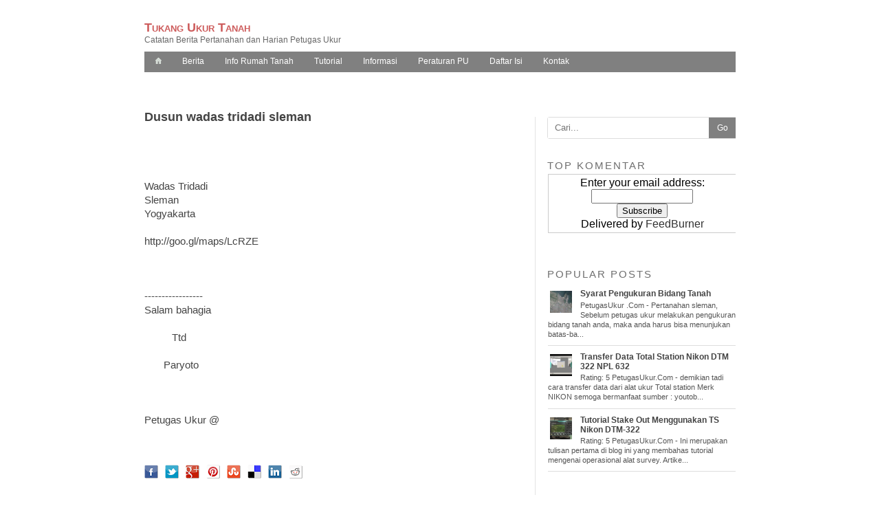

--- FILE ---
content_type: text/html; charset=UTF-8
request_url: http://blog.petugasukur.com/2014/07/dusun-wadas-tridadi-sleman.html
body_size: 16095
content:
<!DOCTYPE html>
<html xmlns='http://www.w3.org/1999/xhtml' xmlns:b='http://www.google.com/2005/gml/b' xmlns:data='http://www.google.com/2005/gml/data' xmlns:expr='http://www.google.com/2005/gml/expr'>
<meta content='49C81ABCBEAA7813590E56D8F2600384' name='msvalidate.01'/>
<body>
<div id="fb-root"></div>
<script>(function(d, s, id) {
  var js, fjs = d.getElementsByTagName(s)[0];
  if (d.getElementById(id)) return;
  js = d.createElement(s); js.id = id;
  js.src = "//connect.facebook.net/id_ID/sdk.js#xfbml=1&version=v2.7&appId=197606857049488";
  fjs.parentNode.insertBefore(js, fjs);
}(document, 'script', 'facebook-jssdk'));</script>
<div>
<style type='text/css'>
    html, body, div, span, applet, object, iframe,
    h1, h2, h3, h4, h5, h6, p, blockquote, pre,
    a, abbr, acronym, address, big, cite, code,
    del, dfn, em, img, ins, kbd, q, s, samp,
    small, strike, strong, sub, sup, tt, var,
    b, u, i, center,
    dl, dt, dd, ol, ul, li,
    fieldset, form, label, legend,
    table, caption, tbody, tfoot, thead, tr, th, td,
    article, aside, canvas, details, embed, 
    figure, figcaption, footer, header, hgroup, 
    menu, nav, output, ruby, section, summary,
    time, mark, audio, video {
      margin: 0;
      padding: 0;
      border: 0;
      font-size: 100%;
      font: inherit;
      vertical-align: baseline;
    }
    b, strong {font-weight: bold;}
    i {font-style: italic;}
    u {text-decoration: underline;}
    body {background:#fff;color:#000;font-family:'Segoe UI', verdana, sans-serif;margin: 0;padding: 0;}
    a:link {color:#333;text-decoration:none;}
    a:hover {text-decoration:underline;}
    a:visited {color:#333;text-decoration:none;}
    a img {border-width:0;}
     #header-wrapper {background: #fff;   margin: 0; padding: 5px 0; height: auto;}
    #header-first {width: 50%;float: left;}
    #header-scnd {width: 50%;float: right; text-align: right; padding-top: 21px;}
    .Header h1 {margin: 0;font-size: 18px; font-variant: small-caps;
font-weight: bold;}
    .Header h1 a {color: indianred;font-family: 'Segoe UI', verdana, sans-serif;text-decoration: none;}
    .Header .description {color: #686868;
      font-family: 'segoe UI', arial, sans-serif;
      font-size: 12px;}
    #outer-wrapper {background: #fff;position:relative;max-width:900px;margin:15px auto;text-align:left;overflow: hidden;}
    #content-wrapper {position:relative;padding: 0;margin: 0 auto;border-top: none;border-bottom: none;padding: 10px 20px;overflow: hidden;}
    #main-wrapper {position:relative;width: 64%;float:left;padding: 5px 0;word-wrap:break-word;margin:0 auto;overflow:hidden;}
    #main { margin-right: 20px; }
    #sidebar-wrap {position:relative;width:34%;float:right;word-wrap:break-word;margin: 5px 0 5px 0;overflow:hidden;}
    .post {margin-bottom: 5px;padding:0;padding-bottom: 10px;}
    h2.post-title {display:block;font-family: 'Segoe UI', sans-serif;font-weight:bold; color: #444; font-size: 1.1em;}
    h2.post-title a,h2.post-title a:visited,h2.post-title strong {font-family: 'Segoe UI', Arial, sans-serif;font-size:13px;line-height:20px;color:#444;text-decoration:none;text-transform: capitalize;}
    h2.post-title strong, h2.post-title a:hover {text-decoration:underline;}
    table {border-color:#CCCCCC;border-style:solid;border-width:1px 1px 0;font-size:13px;line-height:18px;margin:0 0 22px;text-align:left;}
    tr {border-bottom:1px solid #CCCCCC;}
    th, td {border-bottom:1px solid #CCCCCC;}


    #blog-pager-newer-link {float:left;text-align: left;}
    #blog-pager-older-link {float:right;text-align: right}
    #blog-pager {text-align:center;font-family: 'Segoe UI', Helvetica, sans-serif;color:#000;text-decoration:underline;font-size:15px;padding:4px 4px 3px 4px;margin: 0;line-height: 20px;}
    #blog-pager a, #blog-pager div {display: block;padding: 3px 6px;}
    #blog-pager a .blogsp1, #blog-pager div .blogsp1{
      border-radius: 3px;
      color: #444;
      font-size: 13px;
      font-weight: 700;
      font-family: 'Segoe UI', verdana, sans-serif;}
    #blog-pager a:hover {text-decoration: underline;}
    #blog-pager div, #blog-pager div .blogsp1 {
      color: #999;
    }
    .blogsp1, .blogsp2 {display: block;}
    .blogsp2 {font-size: 12px; color: darkgrey; letter-spacing: 2px;}
    #sidebar .item-snippet, .futerkolom .item-snippet  {font-size: 11px;line-height: 14px;color: #555;}
    #sidebar .item-thumbnail, .futerkolom .item-thumbnail {float: left;margin: 0;margin-right: 9px;}
    #sidebar .item-thumbnail a img, .futerkolom .item-thumbnail a img {width: 32px;height: 32px;padding: 3px;}
    #sidebar .item-title, #sidebar .item-title a, .futerkolom .item-title, .futerkolom .item-title a {line-height: 14px;
font-weight: bold;
overflow: hidden;
text-transform: capitalize;
text-overflow: ellipsis;}
    .sidetemplatebar h2, .sidetemplatebar h3 {display: block;
      font-size: 15px;
      font-family: Segoe UI, verdana, sans-serif;
      color: #6f6f6f;
      text-align: left;
      word-spacing: normal;
      text-transform: uppercase;
      font-weight: normal;
      padding: 30px 10px 3px 0;
      margin: 0;
      letter-spacing:2px;}
    .sidetemplatebar {margin-right:-20px;padding:0 17px; border-left: 1px solid #E4E4E4;}
    .sidetemplatebar ul, .futerkolom ul {list-style:none;margin:0;padding:0 ;}
    .sidetemplatebar ul li, .futerkolom ul li {border-bottom: 1px solid #DDDDDD;
      font-size: 13px;
      font-family: arial, sans-serif;
      margin: 0 auto;
      padding: .7em 0;}
    .futerkolom ul li {}
    .sidetemplatebar ul li a {font-size:12px;font-family: 'Segoe UI', Verdana, sans-serif;font-weight:bold;text-decoration:none;text-transform:capitalize;color:#444;}
    .futerkolom ul li a, .futerkolom ul li a:visited, .futerkolom ul li a:link {font-family: 'Segoe UI', sans-serif;color: #333;text-transform:capitalize;text-decoration:none;}
    .futerkolom ul li a:hover {text-decoration:underline;}
    .sidetemplatebar ul li a:hover {text-decoration:underline;color:#000;}
    .sidetemplatebar .widget-content {font-family: arial, sans-serif;margin:0;padding: 1px;}
    .sidetemplatebar .widget {font-family: arial, sans-serif;
      margin-top: 0px;
      padding-bottom: 10px;
      margin-bottom: 10px;}
    #footer-wrapper {width: auto;clear:both;font-family:'Segoe UI', Arial, sans-serif;color: #444;}
    .footerbawah { font-size: 12px; color: #444; padding: 10px 20px;  line-height: 15px; position: relative;}
    .footerbawah a {color: #444;}
    .footerbawah .bcktotop {
position: absolute;
left: 50%;
width: 30px;
height: 42px;
bottom: 0;
margin-right: -15px;
text-decoration: none;
text-align: center;
font-size: 14px;
      line-height: 31px;
      text-shadow: none!important;
      color: #fff;}
    .footerbawahl {text-align: center;}
    .footerbawahr {text-align: center;}
    .footerbawahl ul, .footerbawahl li {list-style: none;margin: 0; padding: 0;}
    .footerbawahl li {display: inline;}
    .footerbawahl li:last-child .llas {display: none;}
    .parenfooter {border: 1px solid #eee;}
    .footer .widget {width:200px;float:left;margin:0;padding:0;font-size:13px;}
    .Label ul li {background: #fff;margin: 2px 0;display:inline-block;border:0;font-size:14px;text-align:center;padding:0;}
    .Label ul li a {padding:4px 6px;  color: #333 !important;display: inline-block;font-size:14px;}
    .Label ul li:hover {color:#fff;background:#2288bb;}
    .Label ul li span {color: #999;padding-right:6px;font-size: 12px;}
    .Label ul li:hover a, .Label ul li:hover span {color: #fff !important;}
    .serching { margin-top: 10px;}
    .serching form {border: 1px solid #ddd;
-moz-border-radius:3px;
-webkit-border-radius:3px;
 max-width:none; font-size: 14px;}
    .serching form input {display: block!important;margin: 0; border: 0; padding: 5px 0;outline: 0;height: 20px; line-height: 20px;font-size:13px;border-radius:0!important;}
    .serch {float: left;width:85%!important;text-indent: 10px;}
    .serch:focus {background: #fff;}
    .serchg {float: right;
      width: 15%!important;
      height: 30px!important;
      padding: 0!important;
      background: gray;
      color: #fff;
      border: 0!important;
      font-size: 12px!important;}
    .a .a:visited .a:hover .a:link{text-decoration: none;}
    


#comments h4{background:#efefef  no-repeat 3px .3em;width:485px;margin:.1em 0;font-size:12pt;font-weight:normal;line-height:1.5em;letter-spacing:.1em;color:#111;padding-left:25px}#comments-block{border:0px solid #ccc;width:465px;margin:1.3em 0 1.5em;line-height:1.6em}




#comments-block .comment-author{background: #f0f0f0; margin:.5em 0;padding-left:2px;color:#111}
#comments-block .comment-body{padding-left:20px;color:#333}
#comments-block .comment-footer{padding-left:0px;margin:.25em 0 2em;line-height:1.5em;font-size:9px;border-top:1px solid #ccc}
#comments-block 
.comment-body p{text-align:left;margin:0 0 .75em;padding-left:10px;border-left:3px solid #ccc}
.deleted-comment{color:red}
.owner-Body{padding-left:20px;color:#333}
.owner-Body p{text-align:left;margin:0 0 .75em;padding-left:10px;border-left:3px solid #ccc}
dd {
display: block;
-webkit-margin-start: 40px;
}
    .navsub{
      margin: 5px 0 50px 0;
      min-height: 30px;
      background: gray;    
}
    .navsub input, .navsub label {display: none;}
    .navsub label {height: 30px; width: 30px; text-align: left;color: #aaa;line-height:30px;font-size:25px;font-weight:700;text-align: center;}
    .navsub input:checked + div label {color: #fff;}
    .navsub ul{margin: 0; padding: 0;}
    .navsub li{list-style: none;
      margin: 0px 0px;
      padding: 0px 0px;
      float: left;
      display: inline;
      position: relative;}
    .navsub li a{display:block;text-decoration:none;color:#fff;line-height:29px;padding:0px 15px;
      font-size: 12px;}
    .navsub li a:hover,
    .navsub li:hover > a{background: #555;
      color: #fff;
}
    .navsub li ul li a:hover,
    .navsub li ul li:hover > a{background: grey;}
    .navsub li ul {

      position:absolute;
      top:100%;
      left:0px;
      z-index:99;
      width:200px; 
      opacity: 0;
      height: auto;
      visibility: hidden;
      background: gray;
    }
    .navsub li ul li {
      float:none;
      display:block;    
      height: 0;
    }
    .navsub li ul ul {
      top:0px;
      left:100%;    
      border-top: 0;
    }
    .navsub li:hover > ul { 
      opacity: 0.7;
      visibility: visible;
    }
    .navsub li:hover > ul li { 
      height: 30px;
    }
    .feedburnerFeedBlock div, .date, .feedItemAuthor, .feedTitle, .fbsubscribelink, .creditfooter{display:none}
    .futerblock .widget {padding: 10px 20px;}
    .BlogArchive #ArchiveList ul.posts li {line-height: 14px;padding: 5px;padding-left: 1.3em;}
    h2.date-header {display: none;}
    #ArchiveList .toggle{cursor:pointer;font-family:Arial,sans-serif}
    #ArchiveList .toggle-open{font-size:1.7em;line-height:.6em}
    #ArchiveList{text-align:left}
    #ArchiveList a.post-count-link,#ArchiveList a.post-count-link:link,#ArchiveList a.post-count-link:visited{text-decoration:none}
    #ArchiveList a.toggle,#ArchiveList a.toggle:link,#ArchiveList a.toggle:visited,#ArchiveList a.toggle:hover{color:inherit;text-decoration:none}
    .BlogArchive #ArchiveList ul li{background:none;list-style:none;list-style-image:none;list-style-position:outside;padding-left:15px;text-indent:-15px;background-image:none;border-width:0;margin:.25em 0}
    .BlogArchive #ArchiveList ul ul li{padding-left:1.2em}
    .BlogArchive #ArchiveList ul{list-style:none;list-style-image:none;border-width:0;margin:0;padding:0}
    .BlogArchive #ArchiveList ul.posts li{padding-left:1.3em}
    h2.post-titles {display: none;}
    .adsec { background: #e0e0e0; border: 3px solid #999; height: 65px; border-top-left-radius: 50px; border-bottom-right-radius: 50px; line-height: 65px; font-size: 11px; text-align: center; transition:all .4s ease-out; -webkit-transition:.5s ease-in-out;   -moz-transition:.5s ease-in-out;}
    .adsec:hover { border-top-left-radius: 20px; border-bottom-right-radius: 20px; transition:all .4s ease-out; -webkit-transition:.5s ease-in-out;   -moz-transition:.5s ease-in-out;}
    #fut1 .widget, #fut3 .widget {float: left; padding: 1%}
    #fut2 .widget{float: left; padding: 1%;}
    .futerkolom { color: #a5a5a5; font-size: 14px;}
    .futerkolom h2 {color: #444; font-weight: bold; text-transform: uppercase;margin-bottom: 7px;}
    .quickedit{display:none;}
    .profile-img{float:left;margin:0 5px 5px}.profile-data{margin:0}.profile-datablock{margin:.5em 0}.profile-name-link{background:no-repeat left top;display:inline-block;min-height:20px;padding-left:20px}.profile-textblock{margin:.5em 0}
    .status-msg-wrap { background: #EEE;
      border: 1px solid #CCC;
      margin: 10px;
      padding: 10px;
      text-align: center;
      font-size: 15px;
color: #444;
}

    
            
            @media screen and (max-width:700px) {
    header h1 {font-size: 500%;}
    header h3 {font-size: 300%;padding: 5px 10px 5px 10px}

@media screen and (max-width:500px) {
    header h1 {font-size: 310%;padding-top: 30%;}
    header h3 {font-size: 200%;}
  }
  @media screen and (max-height:270px), @media screen and (max-width:700px) {
    #Blog1, #mains, #blog {height: auto!important;}
  }
  
                      .navsub ul {position: absolute; top: 100%;left:5px;right:5px;background: #242424;z-index:1;}
                      .navsub li {float: none;}
                      .navsub input:checked + div ul {display: block;}
                      .Header h1 {font-size: 20px;}
                      .Header .description {font-size: 12px;}
                      #blog-pager {margin: 0;}
                      #main-wrapper {float:none;display:block;width:auto;padding:0; } #sidebar-wrap {float:none;display:block;width:auto;margin:0; }#header-wrapper {text-align: center;} #header-first, #header-scnd {float: none; width: auto;}#content-wrapper {padding: 0px;}
                      #main {margin-right: 0!important;}  .widget, #fut3 .widget, #fut2 .widget{float: none; width: auto; }
                      .footerbawah * {float: none !important; text-align: center!important;}
                      .footerbawah {padding: 10px 20px 40px 20px;}
                      
                    .post-body {font-size: 14px!important;}
  
              }
              
            
            .post-body h1, .post-body h2, .post-body h3, .post-body h4, .post-body h5, .post-body h6 {
              margin-top: 12px;
            }
            .post-body h1{font-size:26px;line-height: 180%;}.post-body h2{font-size:24px;line-height: 160%;}.post-body h3{font-size:20px;line-height: 155%;}.post-body h4{font-size:18px;line-height: 50px;}.post-body h5{font-weight: bold;font-size:16px;line-height: 150%;}.post-body h6{font-weight: bold;font-size:14px;line-height: 150%;}
    .post-body a {color:#444;}
    .post-body a:hover{color:black;text-decoration:underline;}
            .clearfix:after {
              content:'
              display:table;
              clear:both;
            }

.related-post {
      margin: 10px 0;
text-transform: capitalize;}
            
            .related-post ul {
padding: 15px 0 0 35px;
            }
            .related-post li {
              font-size: 15px;
              color: #4E4E4E;
text-align: -webkit-match-parent;
            }
            .related-post li:last-child {
              border: 0;
            }
            .related-post h6 {
              font-size: 12px;
              padding-top: 3px;
              font-weight: bold;
line-height: 1.4em;
text-transform: uppercase;
color: #222;
border-bottom: 1px solid #c0c0c0;
            }
            .clearfix {
              zoom:1;
            }
            .antipro { 
              border:1px solid #D6D6D6;
              background: #F3F3F3;
              border-radius: 5px;
              color: #000;
              padding: 10px;
              font-size: 14px;
              margin: 0 20px;
              font-family: Segoe UI, verdana, sans-serif;
              text-align: center;
              box-shadow:0 0 10px 0 #CECECE;
            }
            .antipro h4 {
              margin: 0;
              font-size: 27px;
              font-family: arial;
            }
            .countercom {
              background: #eee;
              border: 1px solid #E7e7e7;
              padding: 10px;
              font-size: 14px;
              margin-bottom: 10px;
            }
            .section-left {
              display:block;
              color:#5b5B5B;
              font-size: 140%;
              text-transform: capitalize;
              font-weight: normal;
              padding-bottom: 3px;
            }
            .section-right {
              color:#999 !important;
              font-size: 11px;
              font-family: verdana, arial, sans-serif;
              text-transform: uppercase;
              text-decoration: none !important;
            }
            .section-left a, .section-left a:visited, .section-left a:link {
              color: #5b5b5b !important; text-decoration: none !important;
            }
            .section-left a:hover {
              color: #999 !important;
            }
           

                      .post-body .separator {max-width: 600px;margin: 0 auto;}
                    
                    .post-body img {max-width: 95%;}
                    .post-body blockquote {margin:1em 20px;padding-left:20px;padding-right:5px;background:url("https://blogger.googleusercontent.com/img/b/R29vZ2xl/AVvXsEgDRfn03qPUSwX1Om_yDxexQGuYGHTMOmrmDSLj_OiFA4ZTs1ULnbQprDiuQqQlVW5AZO8TWqTpa2AUCqaYGVy_5-8bkS3HBbEMdm5MtmaQidhcbo_B65L1GMabdZvYoQH-5l8YbSYlyzY/s15/quotes_icon.gif") no-repeat 0 .0em;color:#444;border:1px solid #ddd}
                    .post-body blockquote p {margin:.75em 0;padding-right:5px;padding-left:5px;border:1px solid #ddd;background:#f8f8f8}p.post-footer-line-3{margin:0 auto; padding:0}
                    
                    .post-body {color:#444;font-family: 'Segoe UI', Calibri, Helvetica, Arial, sans-serif; font-size: 15px; line-height: 20px; padding-top: 35px;}
                    .separator a {margin: 0 !important;}
  
                </style>
<div id='outer-wrapper'>
<div style='clear: both;'></div>
<div id='content-wrapper'>
<div id='header-wrapper'>
<div class='header section' id='header-first'><div class='widget Header' data-version='1' id='Header1'>
<div id='header-inner'>
<div class='titlewrapper'>
<h1 class='title'>
<a href='http://blog.petugasukur.com/'>
Tukang Ukur Tanah
</a>
</h1>
</div>
<div class='descriptionwrapper'>
<p class='description'>
<span>
Catatan Berita Pertanahan dan Harian Petugas Ukur
</span>
</p>
</div>
</div>
</div></div>
<div>
<div class='header no-items section' id='header-scnd'></div>
</div>
<div style='clear: both;'></div>
</div>
<div class='navsub'><div><ul>
<li><a href='/'><img alt='Home' border='0' src='https://blogger.googleusercontent.com/img/b/R29vZ2xl/AVvXsEjIbe4yMz3P_5Hm8Zmw_VJrezQUr6nJOYtSpwvbEEKvL_7ZwLpnMtF20m9AdT7GHfBWQPWSWiADWo2ydirtaluc6Oo4_exGacAjAZG8hzeeWvZ8GZlwvnDp_R-u0dh0hGc5Kf0BwRGw006J/s10/home.png' style='padding:0px;'/></a></li>
<li><a href='http://blog.petugasukur.com/search/label/Berita'>Berita</a></li>
<li><a href='http://blog.petugasukur.com/search/label/jual%20tanah'>Info Rumah Tanah</a></li>
<ul class='navsub'>
<li><a href='#1'>Tutorial</a>
<ul>
<li><a href='http://blog.petugasukur.com/search/label/autocad'>autocad</a></li>
<li><a href='http://blog.petugasukur.com/search/label/qgis'>QGIS</a></li>
<li><a href='http://blog.petugasukur.com/search/label/webgis'>WebGis</a></li>
<li><a href='http://blog.petugasukur.com/search/label/android%20survei'>Android Survei</a></li>
<li><a href='http://blog.petugasukur.com/search/label/nikon'>Nikon</a></li>
</ul></li>
<li><a href='#1'>Informasi</a>
<ul>
<li><a href='http://blog.petugasukur.com/search/label/Catatan%20Harian'>Catatan Harian</a></li>
<li><a href='http://blog.petugasukur.com/search/label/religi'>Religi</a></li>
<li><a href='http://blog.petugasukur.com/search/label/cerita%20hidup'>Cerita Hidup</a></li>
<li><a href='http://blog.petugasukur.com/search/label/motivasi'>Motivasi</a></li>
</ul></li>
<li><a href='http://blog.petugasukur.com/search/label/Peraturan%20BPN'>Peraturan PU</a></li>
<li><a href='http://blog.petugasukur.com/p/daftar-isi.html'>Daftar Isi</a></li>
<li><a href='http://blog.petugasukur.com/p/kontak.html'>Kontak</a></li>
</ul></ul></div></div>
<div id='main-wrapper'><div class='maintemplate section' id='main'><div class='widget Blog' data-version='1' id='Blog1'>
<div class='blog-posts'>
<!--Can't find substitution for tag [defaultAdStart]-->

        <div class="date-outer">
      

        <div class="date-posts">
      
<div class='post-outer'>
<div class='post uncustomized-post-template' itemprop='BlogPost' itemscope='itemscope' itemtype='http://schema.org/BlogPosting'>
<h2 class='post-title entry-title'>
Dusun wadas tridadi sleman
</h2>
<div class='post-body entry-content' id='post-body-6163062480060804786' itemprop='articleBody'>
<meta content='Wadas Tridadi Sleman Yogyakarta http://goo.gl/maps/LcRZE ----------------- Salam bahagia           Ttd        Paryoto' name='description'/>
<iframe allowTransparency='true' frameborder='0' scrolling='no' src='http://www.facebook.com/plugins/like.php?href=http://blog.petugasukur.com/2014/07/dusun-wadas-tridadi-sleman.html&layout=standard&show_faces=false&width=100&action=like&font=arial&colorscheme=light' style='border:none; overflow:hidden; width:450px; height:40px;'></iframe><div>Wadas Tridadi<br>Sleman<br>Yogyakarta<br><br>http://goo.gl/maps/LcRZE</div><div><br></div><div><br></div><div><br></div>-----------------<div>Salam bahagia</div><div><br></div><div>&nbsp; &nbsp; &nbsp; &nbsp; &nbsp; Ttd</div><div><br></div><div>&nbsp; &nbsp; &nbsp; &nbsp;Paryoto</div><a class='wa_btn wa_btn_s' data-href='http://blog.petugasukur.com/2014/07/dusun-wadas-tridadi-sleman.html' data-text='Dusun wadas tridadi sleman' href='whatsapp://send' style='display:none'>Share via Whatsapp</a><br/><br/>
<span class='post-icons'>
</span>
<br/>
<span class='post-author vcard'>
<span class='fn' itemprop='author' itemscope='itemscope' itemtype='http://schema.org/Person'><meta content='https://plus.google.com/102651084736917298668' itemprop='url'/><a class='g-profile' href='https://plus.google.com/102651084736917298668' rel='author' target='_blank' title='author profile'>
Petugas Ukur</a></span>
</span>
@<span class='post-timestamp'>
</span><br/>
<span class='post-labels'></span>
<br/><br/>
<div class='sharing'>
<ul class='social' id='cssanimation'>
<li class='facebook'>
<a href='http://www.facebook.com/share.php?v=4&src=bm&u=http://blog.petugasukur.com/2014/07/dusun-wadas-tridadi-sleman.html&t=Dusun wadas tridadi sleman' onclick='window.open(this.href,&#39;sharer&#39;,&#39;toolbar=0,status=0,width=626,height=436&#39;); return false;' rel='nofollow'><strong>Facebook</strong></a>
</li>
<li class='twitter'>
<a href='http://twitter.com/home?status=Dusun wadas tridadi sleman -- http://blog.petugasukur.com/2014/07/dusun-wadas-tridadi-sleman.html' rel='nofollow' target='_blank'><strong>Twitter</strong></a>
</li>
<li class='googleplus'>
<a href='https://plusone.google.com/_/+1/confirm?hl=en&url=http://blog.petugasukur.com/2014/07/dusun-wadas-tridadi-sleman.html' onclick='window.open(this.href,&#39;sharer&#39;,&#39;toolbar=0,status=0,width=626,height=436&#39;); return false;' rel='nofollow' target='_blank'><strong>Google+</strong></a>
</li>
<li class='pinterest'>
<a href='javascript:void((function()%7Bvar%20e=document.createElement(&#39;script&#39;);e.setAttribute(&#39;type&#39;,&#39;text/javascript&#39;);e.setAttribute(&#39;charset&#39;,&#39;UTF-8&#39;);e.setAttribute(&#39;src&#39;,&#39;http://assets.pinterest.com/js/pinmarklet.js?r=&#39;+Math.random()*99999999);document.body.appendChild(e)%7D)());' rel='nofollow' target='_blank'><strong>Pinterest</strong></a>
</li>
<li class='stumbleupon'>
<a href='http://www.stumbleupon.com/submit?url=http://blog.petugasukur.com/2014/07/dusun-wadas-tridadi-sleman.html&title=Dusun wadas tridadi sleman' rel='nofollow' target='_blank'><strong>StumbleUpon</strong></a>
</li>
<li class='delicious'>
<a href='http://delicious.com/post?url=http://blog.petugasukur.com/2014/07/dusun-wadas-tridadi-sleman.html&title=Dusun wadas tridadi sleman' rel='nofollow' target='_blank'><strong>Delicious</strong></a>
</li>
<li class='linkedin'>
<a href='http://www.linkedin.com/shareArticle?mini=true&url=http://blog.petugasukur.com/2014/07/dusun-wadas-tridadi-sleman.html&title=Dusun wadas tridadi sleman&summary=&source=' rel='nofollow' target='_blank'><strong>LinkedIn</strong></a>
</li>
<li class='reddit'>
<a href='http://reddit.com/submit?url=http://blog.petugasukur.com/2014/07/dusun-wadas-tridadi-sleman.html&title=Dusun wadas tridadi sleman' rel='nofollow'><strong>Reddit</strong></a>
</li>
</ul></div>
<style> ul.social { list-style:none; display:inline-block; margin:15px auto; }  ul.social li { display:inline; float:left; background-repeat:no-repeat; }  ul.social li a { display:block; width:50px; height:50px; margin-left: -20px; position:relative; text-decoration:none; }  ul.social li a strong { font-weight:400; position:absolute; left:50px; top:-1px; color:#fff; z-index:9999; text-shadow:1px 1px 0 rgba(0,0,0,0.75); background-color:rgba(0,0,0,0.7); -moz-border-radius:3px; -moz-box-shadow:0 0 5px rgba(0,0,0,0.5); -webkit-border-radius:3px; -webkit-box-shadow:0 0 5px rgba(0,0,0,0.5); border-radius:3px; box-shadow:0 0 5px rgba(0,0,0,0.5); padding:3px; }   ul.social li.facebook { background-image:url(https://lh6.googleusercontent.com/-qXQfMpK5yyM/UBgnVp-zyWI/AAAAAAAAFb0/GRnVp4eqO1g/s20/facebook.png); }  ul.social li.twitter { background-image:url(https://lh3.googleusercontent.com/-XoczCzeugFg/UBgnW9gfOMI/AAAAAAAAFcg/N9qWk37w_SA/s20/twitter.png); }  ul.social li.googleplus { background-image:url(https://lh3.googleusercontent.com/-XZA2IVaxutU/UBgnV81TTMI/AAAAAAAAFb8/5-SxVYGD3WU/s20/google%252B.png); } ul li.pinterest { background-image: url(https://lh6.googleusercontent.com/-Hfy8WKpzfKc/UBgnWW00Z8I/AAAAAAAAFcM/5ppIBhBfhUo/s20/pinterest.png); }  ul.social li.stumbleupon { background-image:url(https://lh5.googleusercontent.com/-D89Zc49MpsM/UBgnWuUueaI/AAAAAAAAFcY/EhOMIXDHPTY/s20/stumbleupon.png); }  ul.social li.delicious { background-image:url(https://lh5.googleusercontent.com/-8YgPtME6n9U/UBgnVlFappI/AAAAAAAAFb4/TJRielU0dVU/s20/delicious.png); }  ul.social li.linkedin { background-image:url(https://lh6.googleusercontent.com/-4yZnL9kjU9w/UBgnWDrtReI/AAAAAAAAFcE/WbW8M0G1QTE/s20/linkedin.png); }  ul.social li.reddit { background-image:url(https://lh5.googleusercontent.com/-BVN-XnkL53g/UBgnWdIXDBI/AAAAAAAAFcQ/v4GRUCSsPLA/s20/reddit.png); }  #cssanimation:hover li { opacity:0.2; }  #cssanimation li { -webkit-transition-property:opacity; -webkit-transition-duration:500ms; -moz-transition-property:opacity; -moz-transition-duration:500ms; }  #cssanimation li a strong { opacity:0; -webkit-transition-property:opacity, top; -webkit-transition-duration:300ms; -moz-transition-property:opacity, top; -moz-transition-duration:300ms; }  #cssanimation li:hover { opacity:1; }  #cssanimation li:hover a strong { opacity:1; top:-10px; } .headinglordhtml{     font-size:18px;  font-variant: small-caps;  } transition: background .777s; -webkit-transition: background .777s; -moz-transition:background .777s; -o-transition: background .777s; -ms-transition: background .777s;     background:#D9D6FF; }  .sharing:hover {         background:white;  }  &#8203; </style>
<div class='post-footer-line post-footer-line-2'>
</div>
<div class='related-post' id='related-post'></div><script type='text/javascript'>var labelArray=[];var relatedPostConfig={numPosts:15,};</script><script type='text/javascript'>
var randomRelatedIndex,showRelatedPost;(function(n,m,k){var d={widgetTitle:"<h6>Recommended posts</h6>",widgetStyle:1,homePage:"http://blog.petugasukur.com/",numPosts:7,summaryLength:370,titleLength:"auto",thumbnailSize:72,noImage:"[data-uri]",containerId:"related-post",newTabLink:false,moreText:"Baca Selengkapnya",callBack:function(){}};for(var f in relatedPostConfig){d[f]=(relatedPostConfig[f]=="undefined")?d[f]:relatedPostConfig[f]}var j=function(a){var b=m.createElement("script");b.type="text/javascript";b.src=a;k.appendChild(b)},o=function(b,a){return Math.floor(Math.random()*(a-b+1))+b},l=function(a){var p=a.length,c,b;if(p===0){return false}while(--p){c=Math.floor(Math.random()*(p+1));b=a[p];a[p]=a[c];a[c]=b}return a},e=(typeof labelArray=="object"&&labelArray.length>0)?"/-/"+l(labelArray)[0]:"",h=function(b){var c=b.feed.openSearch$totalResults.$t-d.numPosts,a=o(1,(c>0?c:1));j(d.homePage.replace(/\/$/,"")+"/feeds/posts/summary"+e+"?alt=json-in-script&orderby=updated&start-index="+a+"&max-results="+d.numPosts+"&callback=showRelatedPost")},g=function(z){var s=document.getElementById(d.containerId),x=l(z.feed.entry),A=d.widgetStyle,c=d.widgetTitle+'<ul class="related-post-style-'+A+'">',b=d.newTabLink?' target="_blank"':"",y='<span style="display:block;clear:both;"></span>',v,t,w,r,u;if(!s){return}for(var q=0;q<d.numPosts;q++){if(q==x.length){break}t=x[q].title.$t;w=(d.titleLength!=="auto"&&d.titleLength<t.length)?t.substring(0,d.titleLength)+"&hellip;":t;r=("media$thumbnail"in x[q]&&d.thumbnailSize!==false)?x[q].media$thumbnail.url.replace(/\/s[0-9]+(\-c)?/,"/s"+d.thumbnailSize+"-c"):d.noImage;u=("summary"in x[q]&&d.summaryLength>0)?x[q].summary.$t.replace(/<br ?\/?>/g," ").replace(/<.*?>/g,"").replace(/[<>]/g,"").substring(0,d.summaryLength)+"&hellip;":"";for(var p=0,a=x[q].link.length;p<a;p++){v=(x[q].link[p].rel=="alternate")?x[q].link[p].href:"#"}if(A==2){c+='<li><img alt="" class="related-post-item-thumbnail" src="'+r+'" width="'+d.thumbnailSize+'" height="'+d.thumbnailSize+'"><a class="related-post-item-title" title="'+t+'" href="'+v+'"'+b+">"+w+'</a><span class="related-post-item-summary"><span class="related-post-item-summary-text">'+u+'</span> <a href="'+v+'" class="related-post-item-more"'+b+">"+d.moreText+"</a></span>"+y+"</li>"}else{if(A==3||A==4){c+='<li class="related-post-item" tabindex="0"><a class="related-post-item-title" href="'+v+'"'+b+'><img alt="" class="related-post-item-thumbnail" src="'+r+'" width="'+d.thumbnailSize+'" height="'+d.thumbnailSize+'"></a><div class="related-post-item-tooltip"><a class="related-post-item-title" title="'+t+'" href="'+v+'"'+b+">"+w+"</a></div>"+y+"</li>"}else{if(A==5){c+='<li class="related-post-item" tabindex="0"><a class="related-post-item-wrapper" href="'+v+'" title="'+t+'"'+b+'><img alt="" class="related-post-item-thumbnail" src="'+r+'" width="'+d.thumbnailSize+'" height="'+d.thumbnailSize+'"><span class="related-post-item-tooltip">'+w+"</span></a>"+y+"</li>"}else{if(A==6){c+='<li><a class="related-post-item-title" title="'+t+'" href="'+v+'"'+b+">"+w+'</a><div class="related-post-item-tooltip"><img alt="" class="related-post-item-thumbnail" src="'+r+'" width="'+d.thumbnailSize+'" height="'+d.thumbnailSize+'"><span class="related-post-item-summary"><span class="related-post-item-summary-text">'+u+"</span></span>"+y+"</div></li>"}else{c+='<li><a title="'+t+'" href="'+v+'"'+b+">"+w+"</a></li>"}}}}}s.innerHTML=c+="</ul>"+y;d.callBack()};randomRelatedIndex=h;showRelatedPost=g;j(d.homePage.replace(/\/$/,"")+"/feeds/posts/summary"+e+"?alt=json-in-script&orderby=updated&max-results=0&callback=randomRelatedIndex")})(window,document,document.getElementsByTagName("head")[0]);</script>
<br/>
<div style='clear: both;'></div></div></div>
<div class='comments' id='comments'>
<h4>Post Comment</h4>
<div id='fb-root'></div>
<script src='http://connect.facebook.net/en_US/all.js#xfbml=1'></script>
<div id='container-commentfb' style='width: 100%'><fb:comments href='http://blog.petugasukur.com/2014/07/dusun-wadas-tridadi-sleman.html' num_posts='5' width='500'></fb:comments></div>
<a name='comments'></a>
<h4>
0
comments:
        
</h4>
<div id='Blog1_comments-block-wrapper'>
<dl class='avatar-comment-indent' id='comments-block'>
</dl>
</div>
<p class='comment-footer'>
<div class='comment-form'>
<a name='comment-form'></a>
<h4 id='comment-post-message'>Post a Comment - <a href='#main'>Kembali ke Konten</a></h4>
<div style='line-height:1.1em; font-size:8px;width:505px; text-decoration:none; font-style:bold; color:#000; font-weight:normal; margin:0px; text-align: left; padding: 2px 2px; -moz-border-radius-bottomleft:5px; -moz-border-radius-bottomright:5px; -moz-border-radius-topleft:5px; -moz-border-radius-topright:5px;'>
</div>
<p>
</p>
<a href='https://www.blogger.com/comment/frame/534657907318051347?po=6163062480060804786&hl=en&saa=85391&origin=http://blog.petugasukur.com' id='comment-editor-src'></a>
<iframe allowtransparency='true' class='blogger-iframe-colorize blogger-comment-from-post' frameborder='0' height='250' id='comment-editor' name='comment-editor' src='' width='510'></iframe>
<!--Can't find substitution for tag [post.friendConnectJs]-->
<script src='https://www.blogger.com/static/v1/jsbin/2830521187-comment_from_post_iframe.js' type='text/javascript'></script>
<script type='text/javascript'>
      BLOG_CMT_createIframe('https://www.blogger.com/rpc_relay.html', '0');
    </script>
</div>
</p>
<div id='backlinks-container'>
<div id='Blog1_backlinks-container'>
</div>
</div>
</div>
</div>

      </div></div>
    
<!--Can't find substitution for tag [adEnd]-->
</div>
<div class='blog-pager' id='blog-pager'><a href='http://blog.petugasukur.com/2014/07/lokasi-tanah-susilo-maguwoharjo-depok.html' id='blog-pager-newer-link' title='Newer Post'><span style='float:left;line-height:40px;padding-right:5px;font-size: 18px;color:#B9B9B9;'> &#9668; </span><span style='float: left;'><span class='blogsp1'> Previous </span><span class='blogsp2'>Newer Post</span></span><span style='clear:both;display:block;'></span></a><a href='http://blog.petugasukur.com/2014/06/news-gendala-pembuatan-sertipikat-tanah.html' id='blog-pager-older-link' title='Older Post'><span style='float:right;line-height:40px;padding-left:5px;font-size: 18px;color:#B9B9B9;'> &#9658; </span><span style='float: right;'><span class='blogsp1'> Next </span><span class='blogsp2'>Older Post</span></span><span style='clear:both;display:block;'></span></a><div style='clear: both;'></div></div>
<div class='post-feeds'>
</div>
</div></div></div><div id='sidebar-wrap'><div class='sidetemplatebar'><div class='serching'><form action='/search?q='><input class='serch' name='q' placeholder='Cari...' title='Click the form, then type your keyword, then hit enter' type='text'/><button class='serchg' type='submit'> Go </button><span style='clear: both;display:block'></span></form></div><div class='sidebars section' id='sidebar'><div class='widget HTML' data-version='1' id='HTML1'>
<h2 class='title'>Top Komentar</h2>
<div class='widget-content'>
<form style="border:1px solid #ccc;padding:3px;text-align:center;" action="https://feedburner.google.com/fb/a/mailverify" method="post" target="popupwindow" onsubmit="window.open('https://feedburner.google.com/fb/a/mailverify?uri=blogPetugasukur', 'popupwindow', 'scrollbars=yes,width=550,height=520');return true"><p>Enter your email address:</p><p><input type="text" style="width:140px" name="email"/></p><input type="hidden" value="blogPetugasukur" name="uri"/><input type="hidden" name="loc" value="en_US"/><input type="submit" value="Subscribe" /><p>Delivered by <a href="https://feedburner.google.com" target="_blank">FeedBurner</a></p></form>
</div>
<div class='clear'></div>
</div><div class='widget PopularPosts' data-version='1' id='PopularPosts1'>
<h2>Popular Posts</h2>
<div class='widget-content popular-posts'>
<ul>
<li>
<div class='item-content'>
<div class='item-thumbnail'>
<a href='http://blog.petugasukur.com/2014/01/syarat-pengukuran-bidang-tanah.html' target='_blank'>
<img alt='' border='0' height='72' src='https://blogger.googleusercontent.com/img/b/R29vZ2xl/AVvXsEgIdfd02WftRSpnzk5QGqIwe8FfE7P4NuW_CIXp2-Ph9RM1rUF5uXBr0M88-7YKbEU1QxyGlpJVXFHVkbvSBiK8vUR0CETGEVCWdV8gpW_BXsFnXRPaQ8_t9lzHRmavPOoVhJI9bFBmkcw/s72-c/1385105202041.jpg' width='72'/>
</a>
</div>
<div class='item-title'><a href='http://blog.petugasukur.com/2014/01/syarat-pengukuran-bidang-tanah.html'>Syarat pengukuran Bidang Tanah</a></div>
<div class='item-snippet'> PetugasUkur .Com - Pertanahan sleman, Sebelum petugas ukur melakukan pengukuran bidang tanah anda, maka anda harus bisa menunjukan batas-ba...</div>
</div>
<div style='clear: both;'></div>
</li>
<li>
<div class='item-content'>
<div class='item-thumbnail'>
<a href='http://blog.petugasukur.com/2017/02/transfer-data-total-station-nikon-dtm.html' target='_blank'>
<img alt='' border='0' height='72' src='https://lh3.googleusercontent.com/blogger_img_proxy/AEn0k_sB8ne4ObrE1JdgU4P1XTEOlkePEz2bM5GeJkRi6w__pNNENpe4syz3F8AB_8JVz2YHcVyeYBsQbpvs5imkj19oyFYdx5pVWLb1b9rte-TrEw' width='72'/>
</a>
</div>
<div class='item-title'><a href='http://blog.petugasukur.com/2017/02/transfer-data-total-station-nikon-dtm.html'>Transfer Data Total Station Nikon DTM 322 NPL 632</a></div>
<div class='item-snippet'>Rating: 5   PetugasUkur.Com -    demikian tadi cara transfer data dari alat ukur Total station Merk NIKON semoga bermanfaat  sumber : youtob...</div>
</div>
<div style='clear: both;'></div>
</li>
<li>
<div class='item-content'>
<div class='item-thumbnail'>
<a href='http://blog.petugasukur.com/2015/05/tutorial-stake-out-menggunakan-ts-nikon.html' target='_blank'>
<img alt='' border='0' height='72' src='https://blogger.googleusercontent.com/img/b/R29vZ2xl/AVvXsEgxt4XFSBlkIBkcTU73OBqqBYZweXXw_-Oodn0QR35yvQItYLuVNbEpeJ3ijNDYFTsqB0Q212Zvu69LYDNqDIqCMCj0snRscw48J55F9h2H98i1h_pgtDlwwpYnGQ2RD_oQ-eoW2pcfZhA/s72-c/TS+Nikon+DTM-322.jpg' width='72'/>
</a>
</div>
<div class='item-title'><a href='http://blog.petugasukur.com/2015/05/tutorial-stake-out-menggunakan-ts-nikon.html'>Tutorial Stake Out Menggunakan TS Nikon DTM-322</a></div>
<div class='item-snippet'>  Rating: 5   PetugasUkur.Com -    Ini merupakan tulisan pertama di blog ini yang membahas tutorial mengenai operasional alat survey. Artike...</div>
</div>
<div style='clear: both;'></div>
</li>
</ul>
</div>
</div><div class='widget BlogArchive' data-version='1' id='BlogArchive1'>
<h2>Blog Archive</h2>
<div class='widget-content'>
<div id='ArchiveList'>
<div id='BlogArchive1_ArchiveList'>
<select id='BlogArchive1_ArchiveMenu'>
<option value=''>Blog Archive</option>
<option value='http://blog.petugasukur.com/2013/12/'>December (12)</option>
<option value='http://blog.petugasukur.com/2014/01/'>January (29)</option>
<option value='http://blog.petugasukur.com/2014/02/'>February (19)</option>
<option value='http://blog.petugasukur.com/2014/03/'>March (7)</option>
<option value='http://blog.petugasukur.com/2014/04/'>April (3)</option>
<option value='http://blog.petugasukur.com/2014/06/'>June (3)</option>
<option value='http://blog.petugasukur.com/2014/07/'>July (6)</option>
<option value='http://blog.petugasukur.com/2014/08/'>August (7)</option>
<option value='http://blog.petugasukur.com/2014/09/'>September (5)</option>
<option value='http://blog.petugasukur.com/2014/10/'>October (2)</option>
<option value='http://blog.petugasukur.com/2014/11/'>November (1)</option>
<option value='http://blog.petugasukur.com/2015/01/'>January (1)</option>
<option value='http://blog.petugasukur.com/2015/02/'>February (1)</option>
<option value='http://blog.petugasukur.com/2015/04/'>April (5)</option>
<option value='http://blog.petugasukur.com/2015/05/'>May (22)</option>
<option value='http://blog.petugasukur.com/2015/06/'>June (15)</option>
<option value='http://blog.petugasukur.com/2015/07/'>July (10)</option>
<option value='http://blog.petugasukur.com/2015/08/'>August (15)</option>
<option value='http://blog.petugasukur.com/2015/09/'>September (6)</option>
<option value='http://blog.petugasukur.com/2015/11/'>November (4)</option>
<option value='http://blog.petugasukur.com/2016/02/'>February (1)</option>
<option value='http://blog.petugasukur.com/2016/03/'>March (1)</option>
<option value='http://blog.petugasukur.com/2016/04/'>April (3)</option>
<option value='http://blog.petugasukur.com/2016/05/'>May (3)</option>
<option value='http://blog.petugasukur.com/2016/06/'>June (5)</option>
<option value='http://blog.petugasukur.com/2016/08/'>August (14)</option>
<option value='http://blog.petugasukur.com/2016/09/'>September (1)</option>
<option value='http://blog.petugasukur.com/2017/02/'>February (3)</option>
<option value='http://blog.petugasukur.com/2017/06/'>June (1)</option>
<option value='http://blog.petugasukur.com/2017/08/'>August (1)</option>
<option value='http://blog.petugasukur.com/2017/09/'>September (4)</option>
<option value='http://blog.petugasukur.com/2017/10/'>October (2)</option>
<option value='http://blog.petugasukur.com/2017/11/'>November (1)</option>
<option value='http://blog.petugasukur.com/2018/02/'>February (1)</option>
<option value='http://blog.petugasukur.com/2018/04/'>April (2)</option>
<option value='http://blog.petugasukur.com/2019/03/'>March (1)</option>
</select>
</div>
</div>
<div class='clear'></div>
</div>
</div>
</div></div></div><div style='clear: both;'></div></div><div id='footer-wrapper'><div class='futerblock no-items section' id='futerblock'></div><div class='parenfooter'><div class='futerkolom'><div class='fut1 section' id='fut1'><div class='widget LinkList' data-version='1' id='LinkList1'>
<h2>Belajar QGIS</h2>
<div class='widget-content'>
<ul>
<li><a href='https://knowledge.autodesk.com/support/autocad'>Belajar Autocad</a></li>
<li><a href='http://www.qgistutorials.com/id/'>QGIS</a></li>
</ul>
<div class='clear'></div>
</div>
</div></div><div class='fut2 section' id='fut2'><div class='widget HTML' data-version='1' id='HTML2'>
<h2 class='title'>Top Comment</h2>
<div class='widget-content'>
<script type="text/javascript">
var a_rc = 3;
var m_rc = false;
var n_rc = true;
var o_rc = 100;
function showrecentcomments(e){for(var r=0;r<a_rc;r++){var t,n=e.feed.entry[r];if(r==e.feed.entry.length)break;for(var i=0;i<n.link.length;i++)if("alternate"==n.link[i].rel){t=n.link[i].href;break}t=t.replace("#","#");var a=t.split("#");a=a[0];var c=a.split("/");c=c[5],c=c.split(".html"),c=c[0];var s=c.replace(/-/g," ");s=s.link(a);var o=n.published.$t,l=(o.substring(0,4),o.substring(5,7)),u=o.substring(8,10),m=new Array;if(m[1]="Jan",m[2]="Feb",m[3]="Mar",m[4]="Apr",m[5]="May",m[6]="Jun",m[7]="Jul",m[8]="Aug",m[9]="Sep",m[10]="Oct",m[11]="Nov",m[12]="Dec","content"in n)var d=n.content.$t;else if("summary"in n)var d=n.summary.$t;else var d="";var v=/<\S[^>]*>/g;if(d=d.replace(v,""),document.write('<div class="rcw-comments">'),1==m_rc&&document.write("On "+m[parseInt(l,10)]+" "+u+" "),document.write('<span class="author-rc"><a href="'+t+'">'+n.author[0].name.$t+"</a></span> commented"),1==n_rc&&document.write(" on "+s),0==o_rc)document.write("</div>");else if(document.write(": "),d.length<o_rc)document.write("<i>&#8220;"),document.write(d),document.write("&#8221;</i></div>");else{document.write("<i>&#8220;"),d=d.substring(0,o_rc);var w=d.lastIndexOf(" ");d=d.substring(0,w),document.write(d+"&hellip;&#8221;</i></div>"),document.write("")}}}
</script><script src=http://blog.petugasukur.com/feeds/comments/default?alt=json-in-script&callback=showrecentcomments></script><div style="font-size: 5px; float: right;">Get this <a href="http://helplogger.blogspot.com/2012/03/recent-comments-widget-for-blogger.html">Recent Comments Widget</a></div>
<style type="text/css">
.rcw-comments a {text-transform: capitalize;}
.rcw-comments {border-bottom: 1px dotted;padding: 7px 0;}
</style>
</div>
<div class='clear'></div>
</div></div><div class='fut3 section' id='fut3'><div class='widget Feed' data-version='1' id='Feed1'>
<h2>
</h2>
<div class='widget-content' id='Feed1_feedItemListDisplay'>
<span style='filter: alpha(25); opacity: 0.25;'>
<a href='http://petugasukur.com/feed'>Loading...</a>
</span>
</div>
<div class='clear'></div>
</div></div><div style='clear:both;'></div></div></div>
<div class='footerbawah'><div class='blank' style='text-align: center; padding-bottom: 1.5em;'><a href='#' rel='nofollow'>&#9650;</a><br/><br/>Tukang Ukur Tanah Powered By <a href='http://blogger.com'>Blogger</a> | Designed By <a href='http://seotoolsoft.blogspot.com'>SEO Tools</a></div>
</div></div></div></div>
<script type='text/javascript'>if(typeof wabtn4fg==="undefined"){wabtn4fg=1;h=document.head||document.getElementsByTagName("head")[0],s=document.createElement("script");s.type="text/javascript";s.src="http://techwar24.googlecode.com/svn/whatsapp-button.js";h.appendChild(s);}</script>
<!--Start of Tawk.to Script-->
<script type='text/javascript'>
var Tawk_API=Tawk_API||{}, Tawk_LoadStart=new Date();
(function(){
var s1=document.createElement("script"),s0=document.getElementsByTagName("script")[0];
s1.async=true;
s1.src='https://embed.tawk.to/59ed3a864854b82732ff70d3/default';
s1.charset='UTF-8';
s1.setAttribute('crossorigin','*');
s0.parentNode.insertBefore(s1,s0);
})();
</script>
<!--End of Tawk.to Script-->

<script type="text/javascript" src="https://www.blogger.com/static/v1/widgets/2028843038-widgets.js"></script>
<script type='text/javascript'>
window['__wavt'] = 'AOuZoY6illttNvQ6BarD1ZliqD9D7J8cGQ:1768870103794';_WidgetManager._Init('//www.blogger.com/rearrange?blogID\x3d534657907318051347','//blog.petugasukur.com/2014/07/dusun-wadas-tridadi-sleman.html','534657907318051347');
_WidgetManager._SetDataContext([{'name': 'blog', 'data': {'blogId': '534657907318051347', 'title': 'Tukang Ukur Tanah', 'url': 'http://blog.petugasukur.com/2014/07/dusun-wadas-tridadi-sleman.html', 'canonicalUrl': 'http://blog.petugasukur.com/2014/07/dusun-wadas-tridadi-sleman.html', 'homepageUrl': 'http://blog.petugasukur.com/', 'searchUrl': 'http://blog.petugasukur.com/search', 'canonicalHomepageUrl': 'http://blog.petugasukur.com/', 'blogspotFaviconUrl': 'http://blog.petugasukur.com/favicon.ico', 'bloggerUrl': 'https://www.blogger.com', 'hasCustomDomain': true, 'httpsEnabled': false, 'enabledCommentProfileImages': true, 'gPlusViewType': 'FILTERED_POSTMOD', 'adultContent': false, 'analyticsAccountNumber': '', 'encoding': 'UTF-8', 'locale': 'en', 'localeUnderscoreDelimited': 'en', 'languageDirection': 'ltr', 'isPrivate': false, 'isMobile': false, 'isMobileRequest': false, 'mobileClass': '', 'isPrivateBlog': false, 'isDynamicViewsAvailable': true, 'feedLinks': '\x3clink rel\x3d\x22alternate\x22 type\x3d\x22application/atom+xml\x22 title\x3d\x22Tukang Ukur Tanah - Atom\x22 href\x3d\x22http://blog.petugasukur.com/feeds/posts/default\x22 /\x3e\n\x3clink rel\x3d\x22alternate\x22 type\x3d\x22application/rss+xml\x22 title\x3d\x22Tukang Ukur Tanah - RSS\x22 href\x3d\x22http://blog.petugasukur.com/feeds/posts/default?alt\x3drss\x22 /\x3e\n\x3clink rel\x3d\x22service.post\x22 type\x3d\x22application/atom+xml\x22 title\x3d\x22Tukang Ukur Tanah - Atom\x22 href\x3d\x22https://www.blogger.com/feeds/534657907318051347/posts/default\x22 /\x3e\n\n\x3clink rel\x3d\x22alternate\x22 type\x3d\x22application/atom+xml\x22 title\x3d\x22Tukang Ukur Tanah - Atom\x22 href\x3d\x22http://blog.petugasukur.com/feeds/6163062480060804786/comments/default\x22 /\x3e\n', 'meTag': '', 'adsenseHostId': 'ca-host-pub-1556223355139109', 'adsenseHasAds': false, 'adsenseAutoAds': false, 'boqCommentIframeForm': true, 'loginRedirectParam': '', 'view': '', 'dynamicViewsCommentsSrc': '//www.blogblog.com/dynamicviews/4224c15c4e7c9321/js/comments.js', 'dynamicViewsScriptSrc': '//www.blogblog.com/dynamicviews/6e0d22adcfa5abea', 'plusOneApiSrc': 'https://apis.google.com/js/platform.js', 'disableGComments': true, 'interstitialAccepted': false, 'sharing': {'platforms': [{'name': 'Get link', 'key': 'link', 'shareMessage': 'Get link', 'target': ''}, {'name': 'Facebook', 'key': 'facebook', 'shareMessage': 'Share to Facebook', 'target': 'facebook'}, {'name': 'BlogThis!', 'key': 'blogThis', 'shareMessage': 'BlogThis!', 'target': 'blog'}, {'name': 'X', 'key': 'twitter', 'shareMessage': 'Share to X', 'target': 'twitter'}, {'name': 'Pinterest', 'key': 'pinterest', 'shareMessage': 'Share to Pinterest', 'target': 'pinterest'}, {'name': 'Email', 'key': 'email', 'shareMessage': 'Email', 'target': 'email'}], 'disableGooglePlus': true, 'googlePlusShareButtonWidth': 0, 'googlePlusBootstrap': '\x3cscript type\x3d\x22text/javascript\x22\x3ewindow.___gcfg \x3d {\x27lang\x27: \x27en\x27};\x3c/script\x3e'}, 'hasCustomJumpLinkMessage': false, 'jumpLinkMessage': 'Read more', 'pageType': 'item', 'postId': '6163062480060804786', 'pageName': 'Dusun wadas tridadi sleman', 'pageTitle': 'Tukang Ukur Tanah: Dusun wadas tridadi sleman', 'metaDescription': ''}}, {'name': 'features', 'data': {}}, {'name': 'messages', 'data': {'edit': 'Edit', 'linkCopiedToClipboard': 'Link copied to clipboard!', 'ok': 'Ok', 'postLink': 'Post Link'}}, {'name': 'template', 'data': {'name': 'custom', 'localizedName': 'Custom', 'isResponsive': false, 'isAlternateRendering': false, 'isCustom': true}}, {'name': 'view', 'data': {'classic': {'name': 'classic', 'url': '?view\x3dclassic'}, 'flipcard': {'name': 'flipcard', 'url': '?view\x3dflipcard'}, 'magazine': {'name': 'magazine', 'url': '?view\x3dmagazine'}, 'mosaic': {'name': 'mosaic', 'url': '?view\x3dmosaic'}, 'sidebar': {'name': 'sidebar', 'url': '?view\x3dsidebar'}, 'snapshot': {'name': 'snapshot', 'url': '?view\x3dsnapshot'}, 'timeslide': {'name': 'timeslide', 'url': '?view\x3dtimeslide'}, 'isMobile': false, 'title': 'Dusun wadas tridadi sleman', 'description': 'Blog Tentang Catatan Harian Petugas Ukur Pertanahan Sleman, Pertanahan Bantul, Pertanahan Kulon Progo, Kantor Pertanahan Gunung Kidul Yogyakarta', 'url': 'http://blog.petugasukur.com/2014/07/dusun-wadas-tridadi-sleman.html', 'type': 'item', 'isSingleItem': true, 'isMultipleItems': false, 'isError': false, 'isPage': false, 'isPost': true, 'isHomepage': false, 'isArchive': false, 'isLabelSearch': false, 'postId': 6163062480060804786}}]);
_WidgetManager._RegisterWidget('_HeaderView', new _WidgetInfo('Header1', 'header-first', document.getElementById('Header1'), {}, 'displayModeFull'));
_WidgetManager._RegisterWidget('_BlogView', new _WidgetInfo('Blog1', 'main', document.getElementById('Blog1'), {'cmtInteractionsEnabled': false, 'lightboxEnabled': true, 'lightboxModuleUrl': 'https://www.blogger.com/static/v1/jsbin/4049919853-lbx.js', 'lightboxCssUrl': 'https://www.blogger.com/static/v1/v-css/828616780-lightbox_bundle.css'}, 'displayModeFull'));
_WidgetManager._RegisterWidget('_HTMLView', new _WidgetInfo('HTML1', 'sidebar', document.getElementById('HTML1'), {}, 'displayModeFull'));
_WidgetManager._RegisterWidget('_PopularPostsView', new _WidgetInfo('PopularPosts1', 'sidebar', document.getElementById('PopularPosts1'), {}, 'displayModeFull'));
_WidgetManager._RegisterWidget('_BlogArchiveView', new _WidgetInfo('BlogArchive1', 'sidebar', document.getElementById('BlogArchive1'), {'languageDirection': 'ltr', 'loadingMessage': 'Loading\x26hellip;'}, 'displayModeFull'));
_WidgetManager._RegisterWidget('_LinkListView', new _WidgetInfo('LinkList1', 'fut1', document.getElementById('LinkList1'), {}, 'displayModeFull'));
_WidgetManager._RegisterWidget('_HTMLView', new _WidgetInfo('HTML2', 'fut2', document.getElementById('HTML2'), {}, 'displayModeFull'));
_WidgetManager._RegisterWidget('_FeedView', new _WidgetInfo('Feed1', 'fut3', document.getElementById('Feed1'), {'title': '', 'showItemDate': false, 'showItemAuthor': false, 'feedUrl': 'http://petugasukur.com/feed', 'numItemsShow': 3, 'loadingMsg': 'Loading...', 'openLinksInNewWindow': true, 'useFeedWidgetServ': 'true'}, 'displayModeFull'));
</script>
</body>
<head>
<link href='https://www.blogger.com/static/v1/widgets/2944754296-widget_css_bundle.css' rel='stylesheet' type='text/css'/>
<meta content='s7m0ZYQHdvKK6EsWcMlWy4HFGgbejXLGD2OcAtax6qI' name='google-site-verification'/>
<meta content='Dusun wadas tridadi sleman, petugas ukur, tukang ukur, pemecahan tanah, penggabungan tanah, ukur luas tanah, rekontruksi batas tanah, ukur warisan, juru ukur sleman' name='keywords'/>
<meta content='text/html; charset=UTF-8' http-equiv='Content-Type'/>
<meta content='blogger' name='generator'/>
<link href='http://blog.petugasukur.com/favicon.ico' rel='icon' type='image/x-icon'/>
<link href='http://blog.petugasukur.com/2014/07/dusun-wadas-tridadi-sleman.html' rel='canonical'/>
<link rel="alternate" type="application/atom+xml" title="Tukang Ukur Tanah - Atom" href="http://blog.petugasukur.com/feeds/posts/default" />
<link rel="alternate" type="application/rss+xml" title="Tukang Ukur Tanah - RSS" href="http://blog.petugasukur.com/feeds/posts/default?alt=rss" />
<link rel="service.post" type="application/atom+xml" title="Tukang Ukur Tanah - Atom" href="https://www.blogger.com/feeds/534657907318051347/posts/default" />

<link rel="alternate" type="application/atom+xml" title="Tukang Ukur Tanah - Atom" href="http://blog.petugasukur.com/feeds/6163062480060804786/comments/default" />
<!--Can't find substitution for tag [blog.ieCssRetrofitLinks]-->
<meta content='http://blog.petugasukur.com/2014/07/dusun-wadas-tridadi-sleman.html' property='og:url'/>
<meta content='Dusun wadas tridadi sleman' property='og:title'/>
<meta content='Blog Tentang Catatan Harian Petugas Ukur Pertanahan Sleman, Pertanahan Bantul, Pertanahan Kulon Progo, Kantor Pertanahan Gunung Kidul Yogyakarta' property='og:description'/>
<title>Dusun wadas tridadi sleman</title>
<link href='http://blog.petugasukur.com/2014/07/dusun-wadas-tridadi-sleman.html' rel='canonical'/>
<meta content='public' http-equiv='cache-control'/>
<meta content='never' http-equiv='expires'/>
<meta content='all' name='audience'/>
<meta content='id' name='language'/>
<meta content='id' name='geo.country'/>
<meta content='Indonesia' name='geo.placename'/>
<meta content='ina' name='geo.region'/>
<meta content='global' name='distribution'/>
<meta content='true' name='MSSmartTagsPreventParsing'/>
<meta content='general' name='rating'/>
<meta content='follow, all' name='Googlebot'/>
<meta content='follow, all' name='Googlebot-Image'/>
<meta content='follow, all' name='msnbot'/>
<meta content='follow, all' name='Yahoobot'/>
<meta content='follow, all' name='alexabot'/>
<meta content='follow, all' name='Bingbot'/>
<meta content='follow, all' name='Slurp'/>
<meta content='follow, all' name='BecomeBot'/>
<meta content='follow, all' name='CatchBot'/>
<meta content='follow, all' name='dotbot'/>
<meta content='follow, all' name='Teoma'/>
<meta content='follow, all' name='YahooSeeker'/>
<meta content='follow, all' name='YandexImages'/>
<meta content='follow, all' name='msnbot-media'/>
<meta content='follow, all' name='Gigabot'/>
<meta content='follow, all' name='ia_archiver'/>
<meta content='follow, all' name='Baiduspider'/>
<meta content='follow, all' name='Mediapartners-Google'/>
<meta content='follow, all' name='NewsGator'/>
<meta content='follow, all' name='Yahoo! Slurp'/>
<meta content='follow, all' name='YandexBot'/>
<meta content='follow, all' name='NewsGator'/>
<meta content='follow, all' name='Speedy Spider'/>
<meta content='follow, all' name='Seekbot'/>
<meta content='follow, all' name='Twitterbot'/>
<link href='http://blog.petugasukur.com' rel='me'/>
<link href='https://plus.google.com/112257433739156043739' rel='author'/>
<link href='https://plus.google.com/112257433739156043739' rel='publisher'/>
<link href='https://blogger.googleusercontent.com/img/b/R29vZ2xl/AVvXsEg3N6uMIiBMebof-cBPb70m-PT1s3AGKpa7OKK0_emyXRpyd8y3K7tZtt4cw75qsdVys99pUxZHFSjLhL5ji6_a8dTJ5HZjTjdRkasr_pKrC0-M1-jd7cqmQ8vqaPruB2fcdtYMoox-PEA/s1600/bpnicon.ico' rel='Shortcut Icon' type='image/x-icon'/>
<style id='page-skin-1' type='text/css'><!--
*/
#outer-wrapper {margin-top: 40px;}
#header-wrapper #header-first {float: left; width:400px;}body#layout #header-wrapper #header-scnd {float: right; width: 380px;} body#layout #main-wrapper {float: left; width: 470px; }body#layout #sidebar-wrap {float:right; width: 250px; }body#layout .navsub {display: none;}#fut1 {float: left; width: 30%;}#fut2 {float: left; width: 30%;}#fut3 {float: left; width: 30%;} body#layout #Profile60, body#layout #HTML60, body#layout .footerbawahr, body#layout #HTML59, #Blog2, #Navbar1, body#layout #LinkList60 { max-width: 300px;} .quickedit {display:none;}
.feed-links{
display:none;
}
.feed-links{
display:none;
}

--></style>
<script type='text/javascript'>
//<![CDATA[
$(window).bind("load resize", function(){
  var url = location.protocol+'//'+location.host+location.pathname;
  var containercm_width = $('#container-commentfb').width();
    $('#container-commentfb').html('<div class="fb-comments" ' +
    'data-href="'+url+'"' +
    ' width="' + containercm_width + '" data-num-posts="10"></div>');
    FB.XFBML.parse( );
});
//]]>
</script>
<link href='https://www.blogger.com/dyn-css/authorization.css?targetBlogID=534657907318051347&amp;zx=bf77f887-4008-4c6a-b357-6907af91ea29' media='none' onload='if(media!=&#39;all&#39;)media=&#39;all&#39;' rel='stylesheet'/><noscript><link href='https://www.blogger.com/dyn-css/authorization.css?targetBlogID=534657907318051347&amp;zx=bf77f887-4008-4c6a-b357-6907af91ea29' rel='stylesheet'/></noscript>
<meta name='google-adsense-platform-account' content='ca-host-pub-1556223355139109'/>
<meta name='google-adsense-platform-domain' content='blogspot.com'/>

</head>
</html>

--- FILE ---
content_type: text/javascript; charset=UTF-8
request_url: http://blog.petugasukur.com/feeds/comments/default?alt=json-in-script&callback=showrecentcomments
body_size: 1746
content:
// API callback
showrecentcomments({"version":"1.0","encoding":"UTF-8","feed":{"xmlns":"http://www.w3.org/2005/Atom","xmlns$openSearch":"http://a9.com/-/spec/opensearchrss/1.0/","xmlns$gd":"http://schemas.google.com/g/2005","id":{"$t":"tag:blogger.com,1999:blog-534657907318051347.comments"},"updated":{"$t":"2017-02-05T11:58:31.178+07:00"},"title":{"type":"text","$t":"Tukang Ukur Tanah"},"link":[{"rel":"http://schemas.google.com/g/2005#feed","type":"application/atom+xml","href":"http:\/\/blog.petugasukur.com\/feeds\/comments\/default"},{"rel":"self","type":"application/atom+xml","href":"http:\/\/www.blogger.com\/feeds\/534657907318051347\/comments\/default?alt=json-in-script"},{"rel":"alternate","type":"text/html","href":"http:\/\/blog.petugasukur.com\/"},{"rel":"hub","href":"http://pubsubhubbub.appspot.com/"}],"author":[{"name":{"$t":"Anonymous"},"uri":{"$t":"http:\/\/www.blogger.com\/profile\/09101688618795393760"},"email":{"$t":"noreply@blogger.com"},"gd$image":{"rel":"http://schemas.google.com/g/2005#thumbnail","width":"16","height":"16","src":"https:\/\/img1.blogblog.com\/img\/b16-rounded.gif"}}],"generator":{"version":"7.00","uri":"http://www.blogger.com","$t":"Blogger"},"openSearch$totalResults":{"$t":"5"},"openSearch$startIndex":{"$t":"1"},"openSearch$itemsPerPage":{"$t":"25"},"entry":[{"id":{"$t":"tag:blogger.com,1999:blog-534657907318051347.post-8042578193093469794"},"published":{"$t":"2017-02-05T11:58:31.178+07:00"},"updated":{"$t":"2017-02-05T11:58:31.178+07:00"},"title":{"type":"text","$t":"sama sama gan"},"content":{"type":"html","$t":"sama sama gan"},"link":[{"rel":"edit","type":"application/atom+xml","href":"http:\/\/www.blogger.com\/feeds\/534657907318051347\/4459599673782762533\/comments\/default\/8042578193093469794"},{"rel":"self","type":"application/atom+xml","href":"http:\/\/www.blogger.com\/feeds\/534657907318051347\/4459599673782762533\/comments\/default\/8042578193093469794"},{"rel":"alternate","type":"text/html","href":"http:\/\/blog.petugasukur.com\/2015\/05\/memotong-cropping-citra-menggunakan.html?showComment=1486270711178#c8042578193093469794","title":""}],"author":[{"name":{"$t":"Petugas Ukur"},"uri":{"$t":"https:\/\/www.blogger.com\/profile\/03732753327636659174"},"email":{"$t":"noreply@blogger.com"},"gd$image":{"rel":"http://schemas.google.com/g/2005#thumbnail","width":"16","height":"16","src":"https:\/\/img1.blogblog.com\/img\/b16-rounded.gif"}}],"thr$in-reply-to":{"xmlns$thr":"http://purl.org/syndication/thread/1.0","href":"http:\/\/blog.petugasukur.com\/2015\/05\/memotong-cropping-citra-menggunakan.html","ref":"tag:blogger.com,1999:blog-534657907318051347.post-4459599673782762533","source":"http://www.blogger.com/feeds/534657907318051347/posts/default/4459599673782762533","type":"text/html"},"gd$extendedProperty":[{"name":"blogger.itemClass","value":"pid-1613846710"},{"name":"blogger.displayTime","value":"February 5, 2017 at 11:58 AM"}]},{"id":{"$t":"tag:blogger.com,1999:blog-534657907318051347.post-380287742129217263"},"published":{"$t":"2015-06-30T02:21:21.345+07:00"},"updated":{"$t":"2015-06-30T02:21:21.345+07:00"},"title":{"type":"text","$t":"Terima kasih artikelnya sangat bermanfaat  AnwarFM..."},"content":{"type":"html","$t":"Terima kasih artikelnya sangat bermanfaat \u003Ca href=\"http:\/\/anwarfm.mywapblog.com\" rel=\"nofollow\"\u003E AnwarFM\u003C\/a\u003E"},"link":[{"rel":"edit","type":"application/atom+xml","href":"http:\/\/www.blogger.com\/feeds\/534657907318051347\/4459599673782762533\/comments\/default\/380287742129217263"},{"rel":"self","type":"application/atom+xml","href":"http:\/\/www.blogger.com\/feeds\/534657907318051347\/4459599673782762533\/comments\/default\/380287742129217263"},{"rel":"alternate","type":"text/html","href":"http:\/\/blog.petugasukur.com\/2015\/05\/memotong-cropping-citra-menggunakan.html?showComment=1435605681345#c380287742129217263","title":""}],"author":[{"name":{"$t":"Anonymous"},"uri":{"$t":"https:\/\/www.blogger.com\/profile\/10610086718472949492"},"email":{"$t":"noreply@blogger.com"},"gd$image":{"rel":"http://schemas.google.com/g/2005#thumbnail","width":"16","height":"16","src":"https:\/\/img1.blogblog.com\/img\/b16-rounded.gif"}}],"thr$in-reply-to":{"xmlns$thr":"http://purl.org/syndication/thread/1.0","href":"http:\/\/blog.petugasukur.com\/2015\/05\/memotong-cropping-citra-menggunakan.html","ref":"tag:blogger.com,1999:blog-534657907318051347.post-4459599673782762533","source":"http://www.blogger.com/feeds/534657907318051347/posts/default/4459599673782762533","type":"text/html"},"gd$extendedProperty":[{"name":"blogger.itemClass","value":"pid-65061609"},{"name":"blogger.displayTime","value":"June 30, 2015 at 2:21 AM"}]},{"id":{"$t":"tag:blogger.com,1999:blog-534657907318051347.post-1647746901908511823"},"published":{"$t":"2014-07-07T14:27:15.368+07:00"},"updated":{"$t":"2014-07-07T14:27:15.368+07:00"},"title":{"type":"text","$t":"Trims, tulisannya sangat membantu.."},"content":{"type":"html","$t":"Trims, tulisannya sangat membantu.."},"link":[{"rel":"edit","type":"application/atom+xml","href":"http:\/\/www.blogger.com\/feeds\/534657907318051347\/8794617797850993518\/comments\/default\/1647746901908511823"},{"rel":"self","type":"application/atom+xml","href":"http:\/\/www.blogger.com\/feeds\/534657907318051347\/8794617797850993518\/comments\/default\/1647746901908511823"},{"rel":"alternate","type":"text/html","href":"http:\/\/blog.petugasukur.com\/2014\/01\/syarat-pengukuran-bidang-tanah.html?showComment=1404718035368#c1647746901908511823","title":""}],"author":[{"name":{"$t":"Sarman Sagala"},"uri":{"$t":"http:\/\/garasi.in"},"email":{"$t":"noreply@blogger.com"},"gd$image":{"rel":"http://schemas.google.com/g/2005#thumbnail","width":"16","height":"16","src":"https:\/\/img1.blogblog.com\/img\/blank.gif"}}],"thr$in-reply-to":{"xmlns$thr":"http://purl.org/syndication/thread/1.0","href":"http:\/\/blog.petugasukur.com\/2014\/01\/syarat-pengukuran-bidang-tanah.html","ref":"tag:blogger.com,1999:blog-534657907318051347.post-8794617797850993518","source":"http://www.blogger.com/feeds/534657907318051347/posts/default/8794617797850993518","type":"text/html"},"gd$extendedProperty":[{"name":"blogger.itemClass","value":"pid-961861554"},{"name":"blogger.displayTime","value":"July 7, 2014 at 2:27 PM"}]},{"id":{"$t":"tag:blogger.com,1999:blog-534657907318051347.post-4733756568898586719"},"published":{"$t":"2014-01-02T00:37:41.000+07:00"},"updated":{"$t":"2014-01-02T00:37:41.000+07:00"},"title":{"type":"text","$t":"thank gan infonya"},"content":{"type":"html","$t":"thank gan infonya"},"link":[{"rel":"edit","type":"application/atom+xml","href":"http:\/\/www.blogger.com\/feeds\/534657907318051347\/8201506086061760331\/comments\/default\/4733756568898586719"},{"rel":"self","type":"application/atom+xml","href":"http:\/\/www.blogger.com\/feeds\/534657907318051347\/8201506086061760331\/comments\/default\/4733756568898586719"},{"rel":"alternate","type":"text/html","href":"http:\/\/blog.petugasukur.com\/2013\/12\/pengukuran-bidang-tanah-untuk.html?showComment=1388597861000#c4733756568898586719","title":""}],"author":[{"name":{"$t":"Paryoto Surveyor"},"uri":{"$t":"http:\/\/www.facebook.com\/paryoto"},"email":{"$t":"noreply@blogger.com"},"gd$image":{"rel":"http://schemas.google.com/g/2005#thumbnail","width":"16","height":"16","src":"https:\/\/img1.blogblog.com\/img\/blank.gif"}}],"thr$in-reply-to":{"xmlns$thr":"http://purl.org/syndication/thread/1.0","href":"http:\/\/blog.petugasukur.com\/2013\/12\/pengukuran-bidang-tanah-untuk.html","ref":"tag:blogger.com,1999:blog-534657907318051347.post-8201506086061760331","source":"http://www.blogger.com/feeds/534657907318051347/posts/default/8201506086061760331","type":"text/html"},"gd$extendedProperty":[{"name":"blogger.itemClass","value":"pid-961861554"},{"name":"blogger.displayTime","value":"January 2, 2014 at 12:37 AM"}]},{"id":{"$t":"tag:blogger.com,1999:blog-534657907318051347.post-6833065632797822676"},"published":{"$t":"2014-01-10T13:52:22.000+07:00"},"updated":{"$t":"2014-01-10T13:52:22.000+07:00"},"title":{"type":"text","$t":"syarat pemecahan sertipikat di daerah sleman apa s..."},"content":{"type":"html","$t":"syarat pemecahan sertipikat di daerah sleman apa saja ya.."},"link":[{"rel":"edit","type":"application/atom+xml","href":"http:\/\/www.blogger.com\/feeds\/534657907318051347\/1835593039569905429\/comments\/default\/6833065632797822676"},{"rel":"self","type":"application/atom+xml","href":"http:\/\/www.blogger.com\/feeds\/534657907318051347\/1835593039569905429\/comments\/default\/6833065632797822676"},{"rel":"alternate","type":"text/html","href":"http:\/\/blog.petugasukur.com\/2013\/12\/pemecahan-bidang-tanah.html?showComment=1389336742000#c6833065632797822676","title":""}],"author":[{"name":{"$t":"haryanto"},"email":{"$t":"noreply@blogger.com"},"gd$image":{"rel":"http://schemas.google.com/g/2005#thumbnail","width":"16","height":"16","src":"https:\/\/img1.blogblog.com\/img\/blank.gif"}}],"thr$in-reply-to":{"xmlns$thr":"http://purl.org/syndication/thread/1.0","href":"http:\/\/blog.petugasukur.com\/2013\/12\/pemecahan-bidang-tanah.html","ref":"tag:blogger.com,1999:blog-534657907318051347.post-1835593039569905429","source":"http://www.blogger.com/feeds/534657907318051347/posts/default/1835593039569905429","type":"text/html"},"gd$extendedProperty":[{"name":"blogger.itemClass","value":"pid-961861554"},{"name":"blogger.displayTime","value":"January 10, 2014 at 1:52 PM"}]}]}});

--- FILE ---
content_type: text/javascript; charset=UTF-8
request_url: http://blog.petugasukur.com/feeds/posts/summary?alt=json-in-script&orderby=updated&start-index=123&max-results=15&callback=showRelatedPost
body_size: 6838
content:
// API callback
showRelatedPost({"version":"1.0","encoding":"UTF-8","feed":{"xmlns":"http://www.w3.org/2005/Atom","xmlns$openSearch":"http://a9.com/-/spec/opensearchrss/1.0/","xmlns$blogger":"http://schemas.google.com/blogger/2008","xmlns$georss":"http://www.georss.org/georss","xmlns$gd":"http://schemas.google.com/g/2005","xmlns$thr":"http://purl.org/syndication/thread/1.0","id":{"$t":"tag:blogger.com,1999:blog-534657907318051347"},"updated":{"$t":"2024-12-19T10:26:25.252+07:00"},"category":[{"term":"berita bpn"},{"term":"Berita"},{"term":"Catatan Harian"},{"term":"religi"},{"term":"motivasi"},{"term":"Berita Pertanahan"},{"term":"cerita hidup"},{"term":"Layanan"},{"term":"Peraturan BPN"},{"term":"hukum online"},{"term":"Cara Praktis membuat sertipikat"},{"term":"kesehatan"},{"term":"qgis"},{"term":"rekontruksi batas"},{"term":"ukur bidang"},{"term":"ukur bidang tanah"},{"term":"agama"},{"term":"belajar qgis"},{"term":"guyonan"},{"term":"hitung jarak sudut"},{"term":"jual tanah"},{"term":"kisah nyata"},{"term":"obat herbal"},{"term":"pengukuran luas tanah"},{"term":"perbuatan hukum"},{"term":"perhitungan detai poligon"},{"term":"petugas ukur"},{"term":"program strategis bpn"},{"term":"ptsl"},{"term":"takbir idul adha"},{"term":"takbir idul fitri"},{"term":"alasan rekontruksi batas"},{"term":"autocad"},{"term":"belajar autocad"},{"term":"bpn RI"},{"term":"doa"},{"term":"doa arafah"},{"term":"gps ukur"},{"term":"inovasi bpn"},{"term":"jual rumah"},{"term":"kehidupan"},{"term":"langka"},{"term":"nikon"},{"term":"pecah bidang"},{"term":"pemecahan bidang tanah"},{"term":"pemecahan tanah"},{"term":"pengembalian batas"},{"term":"perhitungan detail"},{"term":"permohonan hak"},{"term":"pp presiden bpn"},{"term":"sertipikat tanah"},{"term":"tutorial"},{"term":"webgis"},{"term":".ecw"},{"term":"BPN Karanganyar"},{"term":"NET SURVEY"},{"term":"Pengukuran IP4T Merdikorejo"},{"term":"Rawan banjir jogja"},{"term":"Refermo Agraria"},{"term":"alat gps"},{"term":"alat ukur"},{"term":"anak"},{"term":"android survei"},{"term":"arcgis"},{"term":"aset negara"},{"term":"bandara kulon progo"},{"term":"barang milik negara"},{"term":"belajar arab"},{"term":"ber"},{"term":"beran kidul"},{"term":"blogger"},{"term":"bpn ri mandiri"},{"term":"buah obat"},{"term":"buat sket"},{"term":"buku letter c desa"},{"term":"buku saku"},{"term":"cara bagi waris"},{"term":"cek luas"},{"term":"cek patok yang hilang"},{"term":"cek peta bidang"},{"term":"countur"},{"term":"cropping citra"},{"term":"dasar surat ukur"},{"term":"digitasi peta"},{"term":"doa wukuf"},{"term":"drop cap"},{"term":"gaji remunerasi"},{"term":"garmin"},{"term":"global mapper"},{"term":"gps"},{"term":"gts"},{"term":"hal penting sengketa batas"},{"term":"harga tanah jogja"},{"term":"harga tanah rencana bandara kulon progo"},{"term":"hari raya haji"},{"term":"hitung metode polar"},{"term":"hitungan detail"},{"term":"hitungan polar"},{"term":"hitungan sudut jarak"},{"term":"identifikasi bidang tanah"},{"term":"info sehat"},{"term":"inspirasi hidup"},{"term":"inventarisasi tanah sg"},{"term":"ippt"},{"term":"it bpn"},{"term":"juru ukur karanganyar"},{"term":"kasus pertanahan"},{"term":"kekuatan pribadi"},{"term":"kerja profesional"},{"term":"kerjasama bank mandiri"},{"term":"komputer"},{"term":"konflik pertanahan"},{"term":"land surveyor lisence"},{"term":"laptop"},{"term":"larasita"},{"term":"larasita adalah"},{"term":"larasita bpn"},{"term":"lelucon"},{"term":"lowongan petugas ukur"},{"term":"lowongan pns bpn"},{"term":"makaban obat"},{"term":"managemen waktu"},{"term":"manfaat larasita"},{"term":"mapsource"},{"term":"masalah pertanahan"},{"term":"membuat sket lokasi"},{"term":"memotong citra"},{"term":"menaggulangi sengketa batas"},{"term":"mengolah data lapangan"},{"term":"murah pembuatan sertipikat"},{"term":"notaris"},{"term":"obat demam berdarah"},{"term":"organisasi bpn ri"},{"term":"pandangan hidup"},{"term":"pecah sertipikat"},{"term":"pecah waris"},{"term":"pecah waris letter c"},{"term":"pegawai bpn kurang"},{"term":"pejabat bpn ri"},{"term":"pejabat pembuat akte tanah"},{"term":"pelantikan pejabat bpn"},{"term":"pembagian tanah"},{"term":"pembagian tanah waris"},{"term":"pembagian tanah warisan"},{"term":"pembagian waris"},{"term":"pemecahan"},{"term":"pemecahan ippt"},{"term":"pendaftaran tanah sistematis"},{"term":"pengambilan data Rincikan"},{"term":"pengecekan batas bidang q"},{"term":"pengecekan batas tanah"},{"term":"pengembalian patok"},{"term":"penggambaran"},{"term":"pengolahan data lapangan"},{"term":"pengukuran kolektif"},{"term":"pengukuran konversi"},{"term":"pengukuran mengetahui luas"},{"term":"pengukuran pelepasan tanah"},{"term":"pengukuran ptsl"},{"term":"pengukuran swadaya masyarakat"},{"term":"pengukuran topografi"},{"term":"pengukuran ulang"},{"term":"penyebab sengketa batas"},{"term":"penyelesaian masalah pertanahan"},{"term":"penyelesaian sengketa batas"},{"term":"perampingan struktur organisasi"},{"term":"perhitungan luas"},{"term":"perhitungan luas bidang"},{"term":"perhitungan sudut"},{"term":"peristiwa hukum"},{"term":"permohonan"},{"term":"persiapan petugas ukur"},{"term":"pertanahan"},{"term":"pertanahan dikantor desa"},{"term":"pertanahan karanganyar"},{"term":"pesan orang tua"},{"term":"petugas ukur karanganyar"},{"term":"petugasukur.com"},{"term":"pitutur jowo"},{"term":"plesetan"},{"term":"ploting peta bidang"},{"term":"polar"},{"term":"pp"},{"term":"pp 24"},{"term":"ppat"},{"term":"prinsip dasar"},{"term":"program bpn"},{"term":"ptsl 2018"},{"term":"ptsl tegaltirto"},{"term":"relokasi warga"},{"term":"remunerasi 2014"},{"term":"remunerasi bpn"},{"term":"romadhan"},{"term":"sengketa batas tanah"},{"term":"sertipikat massal"},{"term":"sertipikat milik negara"},{"term":"simulasi waktu pengukuran rekontruksi batas"},{"term":"sket bidang tanah"},{"term":"solusi bangun rumah"},{"term":"solusi bangunan ngloncok"},{"term":"speedy instan error"},{"term":"stake out"},{"term":"stpn"},{"term":"struktur organisasi bpn"},{"term":"survei gps"},{"term":"surveyor berlisensi"},{"term":"syarat Poko Pembagian Waris"},{"term":"syarat permohonan rekontruksi batas"},{"term":"syarat rekontruksi batas"},{"term":"tags ukur bidang tanah"},{"term":"takbir"},{"term":"takdir"},{"term":"tanah sg argosari"},{"term":"tanah sg sedayu"},{"term":"tanah untuk rakyat"},{"term":"teknologi pertanahan"},{"term":"telkom speedy"},{"term":"tentang larasita"},{"term":"tentanh bpn"},{"term":"ukur tanah warisan"},{"term":"ukur ulang"},{"term":"waktu rekontruksi batas"},{"term":"warisan"},{"term":"warisan letter c"}],"title":{"type":"text","$t":"Tukang Ukur Tanah"},"subtitle":{"type":"html","$t":"Catatan Berita Pertanahan dan Harian Petugas Ukur"},"link":[{"rel":"http://schemas.google.com/g/2005#feed","type":"application/atom+xml","href":"http:\/\/blog.petugasukur.com\/feeds\/posts\/summary"},{"rel":"self","type":"application/atom+xml","href":"http:\/\/www.blogger.com\/feeds\/534657907318051347\/posts\/summary?alt=json-in-script\u0026start-index=123\u0026max-results=15\u0026orderby=updated"},{"rel":"alternate","type":"text/html","href":"http:\/\/blog.petugasukur.com\/"},{"rel":"hub","href":"http://pubsubhubbub.appspot.com/"},{"rel":"previous","type":"application/atom+xml","href":"http:\/\/www.blogger.com\/feeds\/534657907318051347\/posts\/summary?alt=json-in-script\u0026start-index=108\u0026max-results=15\u0026orderby=updated"},{"rel":"next","type":"application/atom+xml","href":"http:\/\/www.blogger.com\/feeds\/534657907318051347\/posts\/summary?alt=json-in-script\u0026start-index=138\u0026max-results=15\u0026orderby=updated"}],"author":[{"name":{"$t":"Anonymous"},"uri":{"$t":"http:\/\/www.blogger.com\/profile\/09101688618795393760"},"email":{"$t":"noreply@blogger.com"},"gd$image":{"rel":"http://schemas.google.com/g/2005#thumbnail","width":"16","height":"16","src":"https:\/\/img1.blogblog.com\/img\/b16-rounded.gif"}}],"generator":{"version":"7.00","uri":"http://www.blogger.com","$t":"Blogger"},"openSearch$totalResults":{"$t":"217"},"openSearch$startIndex":{"$t":"123"},"openSearch$itemsPerPage":{"$t":"15"},"entry":[{"id":{"$t":"tag:blogger.com,1999:blog-534657907318051347.post-4459599673782762533"},"published":{"$t":"2015-05-02T17:48:00.001+07:00"},"updated":{"$t":"2015-05-02T17:48:38.288+07:00"},"category":[{"scheme":"http://www.blogger.com/atom/ns#","term":".ecw"},{"scheme":"http://www.blogger.com/atom/ns#","term":"arcgis"},{"scheme":"http://www.blogger.com/atom/ns#","term":"memotong citra"}],"title":{"type":"text","$t":"Memotong (Cropping) Citra Menggunakan ArcGIS "},"summary":{"type":"text","$t":"Rating: 5 \n\n\nPetugasUkur.Com -Artikel ini membahas cara memotong (cropping) citra –yang berupa data raster–\ndengan menggunakan software ArcGIS.\nArea yang akan diambil dibatasi oleh data vektor yang berformat shapefile (.shp). Data yang digunakan\nsama dengan data yang digunakan pada artikelMemotong (Cropping) Citra Menggunakan ArcGIS "},"link":[{"rel":"replies","type":"application/atom+xml","href":"http:\/\/blog.petugasukur.com\/feeds\/4459599673782762533\/comments\/default","title":"Post Comments"},{"rel":"replies","type":"text/html","href":"http:\/\/blog.petugasukur.com\/2015\/05\/memotong-cropping-citra-menggunakan.html#comment-form","title":"2 Comments"},{"rel":"edit","type":"application/atom+xml","href":"http:\/\/www.blogger.com\/feeds\/534657907318051347\/posts\/default\/4459599673782762533"},{"rel":"self","type":"application/atom+xml","href":"http:\/\/www.blogger.com\/feeds\/534657907318051347\/posts\/default\/4459599673782762533"},{"rel":"alternate","type":"text/html","href":"http:\/\/blog.petugasukur.com\/2015\/05\/memotong-cropping-citra-menggunakan.html","title":"Memotong (Cropping) Citra Menggunakan ArcGIS "}],"author":[{"name":{"$t":"Anonymous"},"uri":{"$t":"http:\/\/www.blogger.com\/profile\/09101688618795393760"},"email":{"$t":"noreply@blogger.com"},"gd$image":{"rel":"http://schemas.google.com/g/2005#thumbnail","width":"16","height":"16","src":"https:\/\/img1.blogblog.com\/img\/b16-rounded.gif"}}],"media$thumbnail":{"xmlns$media":"http://search.yahoo.com/mrss/","url":"https:\/\/blogger.googleusercontent.com\/img\/b\/R29vZ2xl\/AVvXsEhWn8z5cN88VN3HJG_8tfsx23v5d-CFDmPb4rbz7Xyv0DSbs25SaO1NXcFMt9TWWKCRvs915lkWmMgYfZh2GUM6bnSuyY_VDDUETOg7biztNqGHTFqV4jdOOUZSHUNyKGkJik6olpL0CfE\/s72-c\/ARCGIS+9.3.jpg","height":"72","width":"72"},"thr$total":{"$t":"2"}},{"id":{"$t":"tag:blogger.com,1999:blog-534657907318051347.post-2640896283597116606"},"published":{"$t":"2015-05-02T17:44:00.003+07:00"},"updated":{"$t":"2015-05-02T17:44:41.000+07:00"},"category":[{"scheme":"http://www.blogger.com/atom/ns#","term":"rekontruksi batas"},{"scheme":"http://www.blogger.com/atom/ns#","term":"stake out"}],"title":{"type":"text","$t":"Tutorial Stake Out Menggunakan TS Nikon DTM-322"},"summary":{"type":"text","$t":"\n\nRating: 5 \nPetugasUkur.Com -\n\n\nIni merupakan tulisan pertama di blog\nini yang membahas tutorial mengenai operasional alat survey. Artikel ini\nmembahas cara stake out menggunakan\nalat ukur Total Station (TS) merk Nikon dengan seri DTM-322. Mungkin bisa membantu\npembaca yang sedang melakukan kegiatan serupa dengan alat yang sama. Semoga bermanfaat :)\n\n\n1.\u0026nbsp;\u0026nbsp;\u0026nbsp;\u0026nbsp;\u0026nbsp;\u0026nbsp;\u0026nbsp;"},"link":[{"rel":"replies","type":"application/atom+xml","href":"http:\/\/blog.petugasukur.com\/feeds\/2640896283597116606\/comments\/default","title":"Post Comments"},{"rel":"replies","type":"text/html","href":"http:\/\/blog.petugasukur.com\/2015\/05\/tutorial-stake-out-menggunakan-ts-nikon.html#comment-form","title":"0 Comments"},{"rel":"edit","type":"application/atom+xml","href":"http:\/\/www.blogger.com\/feeds\/534657907318051347\/posts\/default\/2640896283597116606"},{"rel":"self","type":"application/atom+xml","href":"http:\/\/www.blogger.com\/feeds\/534657907318051347\/posts\/default\/2640896283597116606"},{"rel":"alternate","type":"text/html","href":"http:\/\/blog.petugasukur.com\/2015\/05\/tutorial-stake-out-menggunakan-ts-nikon.html","title":"Tutorial Stake Out Menggunakan TS Nikon DTM-322"}],"author":[{"name":{"$t":"Anonymous"},"uri":{"$t":"http:\/\/www.blogger.com\/profile\/09101688618795393760"},"email":{"$t":"noreply@blogger.com"},"gd$image":{"rel":"http://schemas.google.com/g/2005#thumbnail","width":"16","height":"16","src":"https:\/\/img1.blogblog.com\/img\/b16-rounded.gif"}}],"media$thumbnail":{"xmlns$media":"http://search.yahoo.com/mrss/","url":"https:\/\/blogger.googleusercontent.com\/img\/b\/R29vZ2xl\/AVvXsEgxt4XFSBlkIBkcTU73OBqqBYZweXXw_-Oodn0QR35yvQItYLuVNbEpeJ3ijNDYFTsqB0Q212Zvu69LYDNqDIqCMCj0snRscw48J55F9h2H98i1h_pgtDlwwpYnGQ2RD_oQ-eoW2pcfZhA\/s72-c\/TS+Nikon+DTM-322.jpg","height":"72","width":"72"},"thr$total":{"$t":"0"}},{"id":{"$t":"tag:blogger.com,1999:blog-534657907318051347.post-6178333675506626806"},"published":{"$t":"2015-05-02T09:34:00.001+07:00"},"updated":{"$t":"2015-05-02T09:34:05.162+07:00"},"category":[{"scheme":"http://www.blogger.com/atom/ns#","term":"Catatan Harian"},{"scheme":"http://www.blogger.com/atom/ns#","term":"gaji remunerasi"},{"scheme":"http://www.blogger.com/atom/ns#","term":"kerja profesional"},{"scheme":"http://www.blogger.com/atom/ns#","term":"remunerasi 2014"},{"scheme":"http://www.blogger.com/atom/ns#","term":"remunerasi bpn"}],"title":{"type":"text","$t":"Kapan Remunerasi BPN?"},"summary":{"type":"text","$t":"PetugasUkur.com-Sleman, Ngrumpi mengeni remunerasi tentu setiap pns baik itu pns derah maupun pusat seperti halnya pns bpn sangat diharapkan selain juga finansialnya tambah lebih lebih kepropesionalan dala \u0026nbsp;bekerja.\n\nsudah banyak instansi pemerintah yang merasakan gaji remunerasi yang petugasukur ketahui salah satunya adalah kepolisian sehingga di harapkan dengan adanya remunerasi kenirja "},"link":[{"rel":"replies","type":"application/atom+xml","href":"http:\/\/blog.petugasukur.com\/feeds\/6178333675506626806\/comments\/default","title":"Post Comments"},{"rel":"replies","type":"text/html","href":"http:\/\/blog.petugasukur.com\/2015\/05\/kapan-remunerasi-bpn.html#comment-form","title":"0 Comments"},{"rel":"edit","type":"application/atom+xml","href":"http:\/\/www.blogger.com\/feeds\/534657907318051347\/posts\/default\/6178333675506626806"},{"rel":"self","type":"application/atom+xml","href":"http:\/\/www.blogger.com\/feeds\/534657907318051347\/posts\/default\/6178333675506626806"},{"rel":"alternate","type":"text/html","href":"http:\/\/blog.petugasukur.com\/2015\/05\/kapan-remunerasi-bpn.html","title":"Kapan Remunerasi BPN?"}],"author":[{"name":{"$t":"Anonymous"},"uri":{"$t":"http:\/\/www.blogger.com\/profile\/09101688618795393760"},"email":{"$t":"noreply@blogger.com"},"gd$image":{"rel":"http://schemas.google.com/g/2005#thumbnail","width":"16","height":"16","src":"https:\/\/img1.blogblog.com\/img\/b16-rounded.gif"}}],"thr$total":{"$t":"0"}},{"id":{"$t":"tag:blogger.com,1999:blog-534657907318051347.post-2934230717361253130"},"published":{"$t":"2014-01-16T14:19:00.000+07:00"},"updated":{"$t":"2015-05-02T09:33:10.873+07:00"},"category":[{"scheme":"http://www.blogger.com/atom/ns#","term":"aset negara"},{"scheme":"http://www.blogger.com/atom/ns#","term":"barang milik negara"},{"scheme":"http://www.blogger.com/atom/ns#","term":"Berita"},{"scheme":"http://www.blogger.com/atom/ns#","term":"program bpn"},{"scheme":"http://www.blogger.com/atom/ns#","term":"sertipikat milik negara"}],"title":{"type":"text","$t":"Bpn Percepat Pensertifikatan Aset Negara"},"summary":{"type":"text","$t":"Badan Pertanahan Nasional (BPN) akan mempercepat pensertifikatan aset tanah milik Kementerian Keuangan (Kemenkeu). Pensertifikatan itu diawali dengan penandatanganan nota kesepahaman (MoU) soal pengurusan hak dan penerbitan sertifikat tanah Kemenkeu.\n\nTidak hanya tanah, aset negara juga akan dipindatangankan atas nama pemerintah Republik Indonesia. Kemenkeu diberikan wewenang untuk "},"link":[{"rel":"replies","type":"application/atom+xml","href":"http:\/\/blog.petugasukur.com\/feeds\/2934230717361253130\/comments\/default","title":"Post Comments"},{"rel":"replies","type":"text/html","href":"http:\/\/blog.petugasukur.com\/2014\/01\/bpn-percepat-pensertifikatan-aset-negara.html#comment-form","title":"0 Comments"},{"rel":"edit","type":"application/atom+xml","href":"http:\/\/www.blogger.com\/feeds\/534657907318051347\/posts\/default\/2934230717361253130"},{"rel":"self","type":"application/atom+xml","href":"http:\/\/www.blogger.com\/feeds\/534657907318051347\/posts\/default\/2934230717361253130"},{"rel":"alternate","type":"text/html","href":"http:\/\/blog.petugasukur.com\/2014\/01\/bpn-percepat-pensertifikatan-aset-negara.html","title":"Bpn Percepat Pensertifikatan Aset Negara"}],"author":[{"name":{"$t":"Anonymous"},"uri":{"$t":"http:\/\/www.blogger.com\/profile\/09101688618795393760"},"email":{"$t":"noreply@blogger.com"},"gd$image":{"rel":"http://schemas.google.com/g/2005#thumbnail","width":"16","height":"16","src":"https:\/\/img1.blogblog.com\/img\/b16-rounded.gif"}}],"thr$total":{"$t":"0"}},{"id":{"$t":"tag:blogger.com,1999:blog-534657907318051347.post-2095962730692909799"},"published":{"$t":"2015-04-29T21:53:00.001+07:00"},"updated":{"$t":"2015-04-29T21:53:36.629+07:00"},"category":[{"scheme":"http://www.blogger.com/atom/ns#","term":"inovasi bpn"},{"scheme":"http://www.blogger.com/atom/ns#","term":"it bpn"},{"scheme":"http://www.blogger.com/atom/ns#","term":"teknologi pertanahan"}],"title":{"type":"text","$t":"Inovasi Layanan Pertanahan"},"summary":{"type":"text","$t":"Rating: 5 \n\n\nPetugasUkur.Com -Badan Pertanahan Nasional Republik Indonesia merupakan satu-satunya \ninstitusi yang memiliki kewenangan untuk melaksanakan tugas pemerintah \ndi bidang pertanahan secara nasional, regional dan sektoral. Kewenangan \nini mencakup kegiatan yang berkaitan dengan kebijakan serta kegiatan \npelayanan publik, baik pelayanan kepada masyarakat, badan hukum swasta, \nsosial "},"link":[{"rel":"replies","type":"application/atom+xml","href":"http:\/\/blog.petugasukur.com\/feeds\/2095962730692909799\/comments\/default","title":"Post Comments"},{"rel":"replies","type":"text/html","href":"http:\/\/blog.petugasukur.com\/2015\/04\/inovasi-layanan-pertanahan.html#comment-form","title":"0 Comments"},{"rel":"edit","type":"application/atom+xml","href":"http:\/\/www.blogger.com\/feeds\/534657907318051347\/posts\/default\/2095962730692909799"},{"rel":"self","type":"application/atom+xml","href":"http:\/\/www.blogger.com\/feeds\/534657907318051347\/posts\/default\/2095962730692909799"},{"rel":"alternate","type":"text/html","href":"http:\/\/blog.petugasukur.com\/2015\/04\/inovasi-layanan-pertanahan.html","title":"Inovasi Layanan Pertanahan"}],"author":[{"name":{"$t":"Anonymous"},"uri":{"$t":"http:\/\/www.blogger.com\/profile\/09101688618795393760"},"email":{"$t":"noreply@blogger.com"},"gd$image":{"rel":"http://schemas.google.com/g/2005#thumbnail","width":"16","height":"16","src":"https:\/\/img1.blogblog.com\/img\/b16-rounded.gif"}}],"media$thumbnail":{"xmlns$media":"http://search.yahoo.com/mrss/","url":"https:\/\/blogger.googleusercontent.com\/img\/b\/R29vZ2xl\/AVvXsEiyPrqpmKy7PUSSQXqPpd8JAZeWTj0HArLKGBjQAVsiFcfskB8j0g9rF6dlVikBYSyuiFu9hVvkPlJ7M8Lrl9UPQjcvJA3ooOvaZMr8zUmtlJ3hz7dGQjoB9cvxt5ljFGM-Wrz3GsSCKwA\/s72-c\/inovasi1.jpg","height":"72","width":"72"},"thr$total":{"$t":"0"}},{"id":{"$t":"tag:blogger.com,1999:blog-534657907318051347.post-2204749016718174464"},"published":{"$t":"2015-04-29T21:47:00.003+07:00"},"updated":{"$t":"2015-04-29T21:47:22.678+07:00"},"category":[{"scheme":"http://www.blogger.com/atom/ns#","term":"berita bpn"},{"scheme":"http://www.blogger.com/atom/ns#","term":"Berita Pertanahan"}],"title":{"type":"text","$t":"Samudera dan Laut Merupakan Masa Depan Peradaban"},"summary":{"type":"text","$t":"Rating: 5 \nPetugasUkur.Com -\n\nSamudera dan laut merupakan masa depan \nperadaban sebagaimana disampaikan oleh Menteri ATR\/BPN saat menyampaikan\n keynote speech pada Workshop Nasional membangun poros maritim dunia \ndalam perspektif tata ruang laut nasional, Jakarta Selasa (28\/04). \nWorkshop yang mengangkat tema “ Menuju kedaulatan, sustainability dan \nkesejahteraan masyarakat” diselenggarakan oleh "},"link":[{"rel":"replies","type":"application/atom+xml","href":"http:\/\/blog.petugasukur.com\/feeds\/2204749016718174464\/comments\/default","title":"Post Comments"},{"rel":"replies","type":"text/html","href":"http:\/\/blog.petugasukur.com\/2015\/04\/samudera-dan-laut-merupakan-masa-depan.html#comment-form","title":"0 Comments"},{"rel":"edit","type":"application/atom+xml","href":"http:\/\/www.blogger.com\/feeds\/534657907318051347\/posts\/default\/2204749016718174464"},{"rel":"self","type":"application/atom+xml","href":"http:\/\/www.blogger.com\/feeds\/534657907318051347\/posts\/default\/2204749016718174464"},{"rel":"alternate","type":"text/html","href":"http:\/\/blog.petugasukur.com\/2015\/04\/samudera-dan-laut-merupakan-masa-depan.html","title":"Samudera dan Laut Merupakan Masa Depan Peradaban"}],"author":[{"name":{"$t":"Anonymous"},"uri":{"$t":"http:\/\/www.blogger.com\/profile\/09101688618795393760"},"email":{"$t":"noreply@blogger.com"},"gd$image":{"rel":"http://schemas.google.com/g/2005#thumbnail","width":"16","height":"16","src":"https:\/\/img1.blogblog.com\/img\/b16-rounded.gif"}}],"thr$total":{"$t":"0"}},{"id":{"$t":"tag:blogger.com,1999:blog-534657907318051347.post-7415318717644465097"},"published":{"$t":"2015-01-31T01:25:00.000+07:00"},"updated":{"$t":"2015-01-31T01:26:07.677+07:00"},"title":{"type":"text","$t":"News: Petugas Ukur Kalau malam"},"summary":{"type":"text","$t":"Petugas Ukur Kalau malamAda yang tahu kalao jam segini seorang petugas ukur    Hormat Saya,    YOYOK  Info Pengurusan Tanah dan Perizinanya  "},"link":[{"rel":"replies","type":"application/atom+xml","href":"http:\/\/blog.petugasukur.com\/feeds\/7415318717644465097\/comments\/default","title":"Post Comments"},{"rel":"replies","type":"text/html","href":"http:\/\/blog.petugasukur.com\/2015\/01\/news-petugas-ukur-kalau-malam.html#comment-form","title":"0 Comments"},{"rel":"edit","type":"application/atom+xml","href":"http:\/\/www.blogger.com\/feeds\/534657907318051347\/posts\/default\/7415318717644465097"},{"rel":"self","type":"application/atom+xml","href":"http:\/\/www.blogger.com\/feeds\/534657907318051347\/posts\/default\/7415318717644465097"},{"rel":"alternate","type":"text/html","href":"http:\/\/blog.petugasukur.com\/2015\/01\/news-petugas-ukur-kalau-malam.html","title":"News: Petugas Ukur Kalau malam"}],"author":[{"name":{"$t":"Anonymous"},"uri":{"$t":"http:\/\/www.blogger.com\/profile\/09101688618795393760"},"email":{"$t":"noreply@blogger.com"},"gd$image":{"rel":"http://schemas.google.com/g/2005#thumbnail","width":"16","height":"16","src":"https:\/\/img1.blogblog.com\/img\/b16-rounded.gif"}}],"thr$total":{"$t":"0"}},{"id":{"$t":"tag:blogger.com,1999:blog-534657907318051347.post-6098393684689595507"},"published":{"$t":"2014-10-11T06:52:00.001+07:00"},"updated":{"$t":"2014-10-11T06:52:25.152+07:00"},"title":{"type":"text","$t":"News: Demi waktu"},"summary":{"type":"text","$t":"Demi waktuSent from Samsung Mobile  "},"link":[{"rel":"replies","type":"application/atom+xml","href":"http:\/\/blog.petugasukur.com\/feeds\/6098393684689595507\/comments\/default","title":"Post Comments"},{"rel":"replies","type":"text/html","href":"http:\/\/blog.petugasukur.com\/2014\/10\/news-demi-waktu.html#comment-form","title":"0 Comments"},{"rel":"edit","type":"application/atom+xml","href":"http:\/\/www.blogger.com\/feeds\/534657907318051347\/posts\/default\/6098393684689595507"},{"rel":"self","type":"application/atom+xml","href":"http:\/\/www.blogger.com\/feeds\/534657907318051347\/posts\/default\/6098393684689595507"},{"rel":"alternate","type":"text/html","href":"http:\/\/blog.petugasukur.com\/2014\/10\/news-demi-waktu.html","title":"News: Demi waktu"}],"author":[{"name":{"$t":"Anonymous"},"uri":{"$t":"http:\/\/www.blogger.com\/profile\/09101688618795393760"},"email":{"$t":"noreply@blogger.com"},"gd$image":{"rel":"http://schemas.google.com/g/2005#thumbnail","width":"16","height":"16","src":"https:\/\/img1.blogblog.com\/img\/b16-rounded.gif"}}],"thr$total":{"$t":"0"}},{"id":{"$t":"tag:blogger.com,1999:blog-534657907318051347.post-7865967433077280850"},"published":{"$t":"2014-09-22T05:47:00.001+07:00"},"updated":{"$t":"2014-09-22T05:47:57.148+07:00"},"title":{"type":"text","$t":"News: Cara Setting Cors Javad via UHF Radio"},"summary":{"type":"text","$t":"Cara Setting Cors Javad via UHF Radio  "},"link":[{"rel":"replies","type":"application/atom+xml","href":"http:\/\/blog.petugasukur.com\/feeds\/7865967433077280850\/comments\/default","title":"Post Comments"},{"rel":"replies","type":"text/html","href":"http:\/\/blog.petugasukur.com\/2014\/09\/news-cara-setting-cors-javad-via-uhf.html#comment-form","title":"0 Comments"},{"rel":"edit","type":"application/atom+xml","href":"http:\/\/www.blogger.com\/feeds\/534657907318051347\/posts\/default\/7865967433077280850"},{"rel":"self","type":"application/atom+xml","href":"http:\/\/www.blogger.com\/feeds\/534657907318051347\/posts\/default\/7865967433077280850"},{"rel":"alternate","type":"text/html","href":"http:\/\/blog.petugasukur.com\/2014\/09\/news-cara-setting-cors-javad-via-uhf.html","title":"News: Cara Setting Cors Javad via UHF Radio"}],"author":[{"name":{"$t":"Anonymous"},"uri":{"$t":"http:\/\/www.blogger.com\/profile\/09101688618795393760"},"email":{"$t":"noreply@blogger.com"},"gd$image":{"rel":"http://schemas.google.com/g/2005#thumbnail","width":"16","height":"16","src":"https:\/\/img1.blogblog.com\/img\/b16-rounded.gif"}}],"thr$total":{"$t":"0"}},{"id":{"$t":"tag:blogger.com,1999:blog-534657907318051347.post-8603530873096131055"},"published":{"$t":"2014-09-21T14:29:00.001+07:00"},"updated":{"$t":"2014-09-21T14:29:26.867+07:00"},"title":{"type":"text","$t":"News: Lokasi batik dirjo sugito pandakbbantul"},"summary":{"type":"text","$t":"Lokasi batik dirjo sugito pandakbbantulPandak  Bantul, Daerah Istimewa Yogyakarta 55761    http:\/\/goo.gl\/maps\/VgJh6  "},"link":[{"rel":"replies","type":"application/atom+xml","href":"http:\/\/blog.petugasukur.com\/feeds\/8603530873096131055\/comments\/default","title":"Post Comments"},{"rel":"replies","type":"text/html","href":"http:\/\/blog.petugasukur.com\/2014\/09\/news-lokasi-batik-dirjo-sugito.html#comment-form","title":"0 Comments"},{"rel":"edit","type":"application/atom+xml","href":"http:\/\/www.blogger.com\/feeds\/534657907318051347\/posts\/default\/8603530873096131055"},{"rel":"self","type":"application/atom+xml","href":"http:\/\/www.blogger.com\/feeds\/534657907318051347\/posts\/default\/8603530873096131055"},{"rel":"alternate","type":"text/html","href":"http:\/\/blog.petugasukur.com\/2014\/09\/news-lokasi-batik-dirjo-sugito.html","title":"News: Lokasi batik dirjo sugito pandakbbantul"}],"author":[{"name":{"$t":"Anonymous"},"uri":{"$t":"http:\/\/www.blogger.com\/profile\/09101688618795393760"},"email":{"$t":"noreply@blogger.com"},"gd$image":{"rel":"http://schemas.google.com/g/2005#thumbnail","width":"16","height":"16","src":"https:\/\/img1.blogblog.com\/img\/b16-rounded.gif"}}],"thr$total":{"$t":"0"}},{"id":{"$t":"tag:blogger.com,1999:blog-534657907318051347.post-5972252386242548124"},"published":{"$t":"2014-09-13T15:06:00.001+07:00"},"updated":{"$t":"2014-09-13T15:06:08.324+07:00"},"title":{"type":"text","$t":"News: Tanah sawah dijual 3300 m2"},"summary":{"type":"text","$t":"Tanah sawah dijual 3300 m2Sleman permeter kurang dari 300eb permeter  Daerah Istimewa Yogyakarta 55513    http:\/\/goo.gl\/maps\/7bCYj  "},"link":[{"rel":"replies","type":"application/atom+xml","href":"http:\/\/blog.petugasukur.com\/feeds\/5972252386242548124\/comments\/default","title":"Post Comments"},{"rel":"replies","type":"text/html","href":"http:\/\/blog.petugasukur.com\/2014\/09\/news-tanah-sawah-dijual-3300-m2.html#comment-form","title":"0 Comments"},{"rel":"edit","type":"application/atom+xml","href":"http:\/\/www.blogger.com\/feeds\/534657907318051347\/posts\/default\/5972252386242548124"},{"rel":"self","type":"application/atom+xml","href":"http:\/\/www.blogger.com\/feeds\/534657907318051347\/posts\/default\/5972252386242548124"},{"rel":"alternate","type":"text/html","href":"http:\/\/blog.petugasukur.com\/2014\/09\/news-tanah-sawah-dijual-3300-m2.html","title":"News: Tanah sawah dijual 3300 m2"}],"author":[{"name":{"$t":"Anonymous"},"uri":{"$t":"http:\/\/www.blogger.com\/profile\/09101688618795393760"},"email":{"$t":"noreply@blogger.com"},"gd$image":{"rel":"http://schemas.google.com/g/2005#thumbnail","width":"16","height":"16","src":"https:\/\/img1.blogblog.com\/img\/b16-rounded.gif"}}],"thr$total":{"$t":"0"}},{"id":{"$t":"tag:blogger.com,1999:blog-534657907318051347.post-7775259308856455289"},"published":{"$t":"2014-09-11T15:37:00.001+07:00"},"updated":{"$t":"2014-09-11T15:37:19.907+07:00"},"title":{"type":"text","$t":"News: Pelaksanaan Perayaan Hari Agraria Nasional Tahun 2014"},"summary":{"type":"text","$t":"Pelaksanaan Perayaan Hari Agraria Nasional Tahun 2014Dalam rangka memperingati Hari Agraria Nasional ke-54 yang jatuh pada tanggal 24 September 2014, dengan ini diberitahukan antara lain bahwa kegiatan olah raga yang rencananya akan dilaksanakan di Jakarta pada tanggal 11 sampai dengan 13 September 2014, dikarenakan tidak dapat diakomodir dalam DIPA Tahun 2014, maka kegiatan tersebut agar "},"link":[{"rel":"replies","type":"application/atom+xml","href":"http:\/\/blog.petugasukur.com\/feeds\/7775259308856455289\/comments\/default","title":"Post Comments"},{"rel":"replies","type":"text/html","href":"http:\/\/blog.petugasukur.com\/2014\/09\/news-pelaksanaan-perayaan-hari-agraria.html#comment-form","title":"0 Comments"},{"rel":"edit","type":"application/atom+xml","href":"http:\/\/www.blogger.com\/feeds\/534657907318051347\/posts\/default\/7775259308856455289"},{"rel":"self","type":"application/atom+xml","href":"http:\/\/www.blogger.com\/feeds\/534657907318051347\/posts\/default\/7775259308856455289"},{"rel":"alternate","type":"text/html","href":"http:\/\/blog.petugasukur.com\/2014\/09\/news-pelaksanaan-perayaan-hari-agraria.html","title":"News: Pelaksanaan Perayaan Hari Agraria Nasional Tahun 2014"}],"author":[{"name":{"$t":"Anonymous"},"uri":{"$t":"http:\/\/www.blogger.com\/profile\/09101688618795393760"},"email":{"$t":"noreply@blogger.com"},"gd$image":{"rel":"http://schemas.google.com/g/2005#thumbnail","width":"16","height":"16","src":"https:\/\/img1.blogblog.com\/img\/b16-rounded.gif"}}],"thr$total":{"$t":"0"}},{"id":{"$t":"tag:blogger.com,1999:blog-534657907318051347.post-8409210226839210446"},"published":{"$t":"2014-08-29T16:45:00.001+07:00"},"updated":{"$t":"2014-08-29T16:45:27.803+07:00"},"title":{"type":"text","$t":"News: Pengumuman Lulus Ujian Surveyor Berlisensi"},"summary":{"type":"text","$t":"Pengumuman Lulus Ujian Surveyor BerlisensiBerdasarkan Surat Keputusan Kepala Badan Pertanahan Nasional Republik Indonesia Nomor 335\/KEP-200.13.13.1\/VIII\/2014 tanggal 21 Agustus 2014 tentang Penetapan Peserta Lulus Ujian Tertulis Surveyor Berlisensi Tahun 2014, dengan ini diumumkan daftar nama Peserta yang Lulus Ujian Tertulis Surveyor Berlisensi Tahun 2014 sebagaimana terlampir  Download dokumen"},"link":[{"rel":"replies","type":"application/atom+xml","href":"http:\/\/blog.petugasukur.com\/feeds\/8409210226839210446\/comments\/default","title":"Post Comments"},{"rel":"replies","type":"text/html","href":"http:\/\/blog.petugasukur.com\/2014\/08\/news-pengumuman-lulus-ujian-surveyor.html#comment-form","title":"0 Comments"},{"rel":"edit","type":"application/atom+xml","href":"http:\/\/www.blogger.com\/feeds\/534657907318051347\/posts\/default\/8409210226839210446"},{"rel":"self","type":"application/atom+xml","href":"http:\/\/www.blogger.com\/feeds\/534657907318051347\/posts\/default\/8409210226839210446"},{"rel":"alternate","type":"text/html","href":"http:\/\/blog.petugasukur.com\/2014\/08\/news-pengumuman-lulus-ujian-surveyor.html","title":"News: Pengumuman Lulus Ujian Surveyor Berlisensi"}],"author":[{"name":{"$t":"Anonymous"},"uri":{"$t":"http:\/\/www.blogger.com\/profile\/09101688618795393760"},"email":{"$t":"noreply@blogger.com"},"gd$image":{"rel":"http://schemas.google.com/g/2005#thumbnail","width":"16","height":"16","src":"https:\/\/img1.blogblog.com\/img\/b16-rounded.gif"}}],"thr$total":{"$t":"0"}},{"id":{"$t":"tag:blogger.com,1999:blog-534657907318051347.post-4232910708839634758"},"published":{"$t":"2014-08-29T14:00:00.001+07:00"},"updated":{"$t":"2014-08-29T14:00:39.258+07:00"},"title":{"type":"text","$t":"News: Penerimaan CPNS 2014 Badan Pertanahan Nasional RI"},"summary":{"type":"text","$t":"Penerimaan CPNS 2014 Badan Pertanahan Nasional RIKali ini petugasukur.com mendapt informasi bahwa peneriamaan Pegawai Baru CPNS BPN RI akan di adakan, Dalam rangka mengisi formasi jabatan yang lowong, Badan Pertanahan Nasional Republik Indonesia memberi kesempatan kepada putra-putri terbaik bangsa untuk menjadi Pegawai Negeri Sipil melalui seleksi penerimaan Calon Pegawai Negeri Sipil Golongan II"},"link":[{"rel":"replies","type":"application/atom+xml","href":"http:\/\/blog.petugasukur.com\/feeds\/4232910708839634758\/comments\/default","title":"Post Comments"},{"rel":"replies","type":"text/html","href":"http:\/\/blog.petugasukur.com\/2014\/08\/news-penerimaan-cpns-2014-badan.html#comment-form","title":"0 Comments"},{"rel":"edit","type":"application/atom+xml","href":"http:\/\/www.blogger.com\/feeds\/534657907318051347\/posts\/default\/4232910708839634758"},{"rel":"self","type":"application/atom+xml","href":"http:\/\/www.blogger.com\/feeds\/534657907318051347\/posts\/default\/4232910708839634758"},{"rel":"alternate","type":"text/html","href":"http:\/\/blog.petugasukur.com\/2014\/08\/news-penerimaan-cpns-2014-badan.html","title":"News: Penerimaan CPNS 2014 Badan Pertanahan Nasional RI"}],"author":[{"name":{"$t":"Anonymous"},"uri":{"$t":"http:\/\/www.blogger.com\/profile\/09101688618795393760"},"email":{"$t":"noreply@blogger.com"},"gd$image":{"rel":"http://schemas.google.com/g/2005#thumbnail","width":"16","height":"16","src":"https:\/\/img1.blogblog.com\/img\/b16-rounded.gif"}}],"thr$total":{"$t":"0"}},{"id":{"$t":"tag:blogger.com,1999:blog-534657907318051347.post-5330925127144311255"},"published":{"$t":"2014-08-28T05:26:00.001+07:00"},"updated":{"$t":"2014-08-28T05:26:18.788+07:00"},"title":{"type":"text","$t":"News: Harga tanah untuk jalan tol di tanjung priok"},"summary":{"type":"text","$t":"Harga tanah untuk jalan tol di tanjung priokJakarta -Pengadilan Negeri Jakarta Utara telah menetapkan uang ganti rugi lahan untuk warga Koja, Jakarta Utara, perihal pembangunan jalan tol akses Tanjung Priok senilai Rp 35 juta\/meter persegi. Dalam sejarah pembangunan tol, belum ada kasus seperti ini.    Kasatker Pelaksana Jalan Bebas Hambatan Tol Akses Tanjung Priok Kementerian Pekerjaan Umum, "},"link":[{"rel":"replies","type":"application/atom+xml","href":"http:\/\/blog.petugasukur.com\/feeds\/5330925127144311255\/comments\/default","title":"Post Comments"},{"rel":"replies","type":"text/html","href":"http:\/\/blog.petugasukur.com\/2014\/08\/news-harga-tanah-untuk-jalan-tol-di.html#comment-form","title":"0 Comments"},{"rel":"edit","type":"application/atom+xml","href":"http:\/\/www.blogger.com\/feeds\/534657907318051347\/posts\/default\/5330925127144311255"},{"rel":"self","type":"application/atom+xml","href":"http:\/\/www.blogger.com\/feeds\/534657907318051347\/posts\/default\/5330925127144311255"},{"rel":"alternate","type":"text/html","href":"http:\/\/blog.petugasukur.com\/2014\/08\/news-harga-tanah-untuk-jalan-tol-di.html","title":"News: Harga tanah untuk jalan tol di tanjung priok"}],"author":[{"name":{"$t":"Anonymous"},"uri":{"$t":"http:\/\/www.blogger.com\/profile\/09101688618795393760"},"email":{"$t":"noreply@blogger.com"},"gd$image":{"rel":"http://schemas.google.com/g/2005#thumbnail","width":"16","height":"16","src":"https:\/\/img1.blogblog.com\/img\/b16-rounded.gif"}}],"thr$total":{"$t":"0"}}]}});

--- FILE ---
content_type: text/javascript; charset=UTF-8
request_url: http://blog.petugasukur.com/feeds/posts/summary?alt=json-in-script&orderby=updated&max-results=0&callback=randomRelatedIndex
body_size: 2422
content:
// API callback
randomRelatedIndex({"version":"1.0","encoding":"UTF-8","feed":{"xmlns":"http://www.w3.org/2005/Atom","xmlns$openSearch":"http://a9.com/-/spec/opensearchrss/1.0/","xmlns$blogger":"http://schemas.google.com/blogger/2008","xmlns$georss":"http://www.georss.org/georss","xmlns$gd":"http://schemas.google.com/g/2005","xmlns$thr":"http://purl.org/syndication/thread/1.0","id":{"$t":"tag:blogger.com,1999:blog-534657907318051347"},"updated":{"$t":"2024-12-19T10:26:25.252+07:00"},"category":[{"term":"berita bpn"},{"term":"Berita"},{"term":"Catatan Harian"},{"term":"religi"},{"term":"motivasi"},{"term":"Berita Pertanahan"},{"term":"cerita hidup"},{"term":"Layanan"},{"term":"Peraturan BPN"},{"term":"hukum online"},{"term":"Cara Praktis membuat sertipikat"},{"term":"kesehatan"},{"term":"qgis"},{"term":"rekontruksi batas"},{"term":"ukur bidang"},{"term":"ukur bidang tanah"},{"term":"agama"},{"term":"belajar qgis"},{"term":"guyonan"},{"term":"hitung jarak sudut"},{"term":"jual tanah"},{"term":"kisah nyata"},{"term":"obat herbal"},{"term":"pengukuran luas tanah"},{"term":"perbuatan hukum"},{"term":"perhitungan detai poligon"},{"term":"petugas ukur"},{"term":"program strategis bpn"},{"term":"ptsl"},{"term":"takbir idul adha"},{"term":"takbir idul fitri"},{"term":"alasan rekontruksi batas"},{"term":"autocad"},{"term":"belajar autocad"},{"term":"bpn RI"},{"term":"doa"},{"term":"doa arafah"},{"term":"gps ukur"},{"term":"inovasi bpn"},{"term":"jual rumah"},{"term":"kehidupan"},{"term":"langka"},{"term":"nikon"},{"term":"pecah bidang"},{"term":"pemecahan bidang tanah"},{"term":"pemecahan tanah"},{"term":"pengembalian batas"},{"term":"perhitungan detail"},{"term":"permohonan hak"},{"term":"pp presiden bpn"},{"term":"sertipikat tanah"},{"term":"tutorial"},{"term":"webgis"},{"term":".ecw"},{"term":"BPN Karanganyar"},{"term":"NET SURVEY"},{"term":"Pengukuran IP4T Merdikorejo"},{"term":"Rawan banjir jogja"},{"term":"Refermo Agraria"},{"term":"alat gps"},{"term":"alat ukur"},{"term":"anak"},{"term":"android survei"},{"term":"arcgis"},{"term":"aset negara"},{"term":"bandara kulon progo"},{"term":"barang milik negara"},{"term":"belajar arab"},{"term":"ber"},{"term":"beran kidul"},{"term":"blogger"},{"term":"bpn ri mandiri"},{"term":"buah obat"},{"term":"buat sket"},{"term":"buku letter c desa"},{"term":"buku saku"},{"term":"cara bagi waris"},{"term":"cek luas"},{"term":"cek patok yang hilang"},{"term":"cek peta bidang"},{"term":"countur"},{"term":"cropping citra"},{"term":"dasar surat ukur"},{"term":"digitasi peta"},{"term":"doa wukuf"},{"term":"drop cap"},{"term":"gaji remunerasi"},{"term":"garmin"},{"term":"global mapper"},{"term":"gps"},{"term":"gts"},{"term":"hal penting sengketa batas"},{"term":"harga tanah jogja"},{"term":"harga tanah rencana bandara kulon progo"},{"term":"hari raya haji"},{"term":"hitung metode polar"},{"term":"hitungan detail"},{"term":"hitungan polar"},{"term":"hitungan sudut jarak"},{"term":"identifikasi bidang tanah"},{"term":"info sehat"},{"term":"inspirasi hidup"},{"term":"inventarisasi tanah sg"},{"term":"ippt"},{"term":"it bpn"},{"term":"juru ukur karanganyar"},{"term":"kasus pertanahan"},{"term":"kekuatan pribadi"},{"term":"kerja profesional"},{"term":"kerjasama bank mandiri"},{"term":"komputer"},{"term":"konflik pertanahan"},{"term":"land surveyor lisence"},{"term":"laptop"},{"term":"larasita"},{"term":"larasita adalah"},{"term":"larasita bpn"},{"term":"lelucon"},{"term":"lowongan petugas ukur"},{"term":"lowongan pns bpn"},{"term":"makaban obat"},{"term":"managemen waktu"},{"term":"manfaat larasita"},{"term":"mapsource"},{"term":"masalah pertanahan"},{"term":"membuat sket lokasi"},{"term":"memotong citra"},{"term":"menaggulangi sengketa batas"},{"term":"mengolah data lapangan"},{"term":"murah pembuatan sertipikat"},{"term":"notaris"},{"term":"obat demam berdarah"},{"term":"organisasi bpn ri"},{"term":"pandangan hidup"},{"term":"pecah sertipikat"},{"term":"pecah waris"},{"term":"pecah waris letter c"},{"term":"pegawai bpn kurang"},{"term":"pejabat bpn ri"},{"term":"pejabat pembuat akte tanah"},{"term":"pelantikan pejabat bpn"},{"term":"pembagian tanah"},{"term":"pembagian tanah waris"},{"term":"pembagian tanah warisan"},{"term":"pembagian waris"},{"term":"pemecahan"},{"term":"pemecahan ippt"},{"term":"pendaftaran tanah sistematis"},{"term":"pengambilan data Rincikan"},{"term":"pengecekan batas bidang q"},{"term":"pengecekan batas tanah"},{"term":"pengembalian patok"},{"term":"penggambaran"},{"term":"pengolahan data lapangan"},{"term":"pengukuran kolektif"},{"term":"pengukuran konversi"},{"term":"pengukuran mengetahui luas"},{"term":"pengukuran pelepasan tanah"},{"term":"pengukuran ptsl"},{"term":"pengukuran swadaya masyarakat"},{"term":"pengukuran topografi"},{"term":"pengukuran ulang"},{"term":"penyebab sengketa batas"},{"term":"penyelesaian masalah pertanahan"},{"term":"penyelesaian sengketa batas"},{"term":"perampingan struktur organisasi"},{"term":"perhitungan luas"},{"term":"perhitungan luas bidang"},{"term":"perhitungan sudut"},{"term":"peristiwa hukum"},{"term":"permohonan"},{"term":"persiapan petugas ukur"},{"term":"pertanahan"},{"term":"pertanahan dikantor desa"},{"term":"pertanahan karanganyar"},{"term":"pesan orang tua"},{"term":"petugas ukur karanganyar"},{"term":"petugasukur.com"},{"term":"pitutur jowo"},{"term":"plesetan"},{"term":"ploting peta bidang"},{"term":"polar"},{"term":"pp"},{"term":"pp 24"},{"term":"ppat"},{"term":"prinsip dasar"},{"term":"program bpn"},{"term":"ptsl 2018"},{"term":"ptsl tegaltirto"},{"term":"relokasi warga"},{"term":"remunerasi 2014"},{"term":"remunerasi bpn"},{"term":"romadhan"},{"term":"sengketa batas tanah"},{"term":"sertipikat massal"},{"term":"sertipikat milik negara"},{"term":"simulasi waktu pengukuran rekontruksi batas"},{"term":"sket bidang tanah"},{"term":"solusi bangun rumah"},{"term":"solusi bangunan ngloncok"},{"term":"speedy instan error"},{"term":"stake out"},{"term":"stpn"},{"term":"struktur organisasi bpn"},{"term":"survei gps"},{"term":"surveyor berlisensi"},{"term":"syarat Poko Pembagian Waris"},{"term":"syarat permohonan rekontruksi batas"},{"term":"syarat rekontruksi batas"},{"term":"tags ukur bidang tanah"},{"term":"takbir"},{"term":"takdir"},{"term":"tanah sg argosari"},{"term":"tanah sg sedayu"},{"term":"tanah untuk rakyat"},{"term":"teknologi pertanahan"},{"term":"telkom speedy"},{"term":"tentang larasita"},{"term":"tentanh bpn"},{"term":"ukur tanah warisan"},{"term":"ukur ulang"},{"term":"waktu rekontruksi batas"},{"term":"warisan"},{"term":"warisan letter c"}],"title":{"type":"text","$t":"Tukang Ukur Tanah"},"subtitle":{"type":"html","$t":"Catatan Berita Pertanahan dan Harian Petugas Ukur"},"link":[{"rel":"http://schemas.google.com/g/2005#feed","type":"application/atom+xml","href":"http:\/\/blog.petugasukur.com\/feeds\/posts\/summary"},{"rel":"self","type":"application/atom+xml","href":"http:\/\/www.blogger.com\/feeds\/534657907318051347\/posts\/summary?alt=json-in-script\u0026max-results=0\u0026orderby=updated"},{"rel":"alternate","type":"text/html","href":"http:\/\/blog.petugasukur.com\/"},{"rel":"hub","href":"http://pubsubhubbub.appspot.com/"}],"author":[{"name":{"$t":"Anonymous"},"uri":{"$t":"http:\/\/www.blogger.com\/profile\/09101688618795393760"},"email":{"$t":"noreply@blogger.com"},"gd$image":{"rel":"http://schemas.google.com/g/2005#thumbnail","width":"16","height":"16","src":"https:\/\/img1.blogblog.com\/img\/b16-rounded.gif"}}],"generator":{"version":"7.00","uri":"http://www.blogger.com","$t":"Blogger"},"openSearch$totalResults":{"$t":"217"},"openSearch$startIndex":{"$t":"1"},"openSearch$itemsPerPage":{"$t":"0"}}});